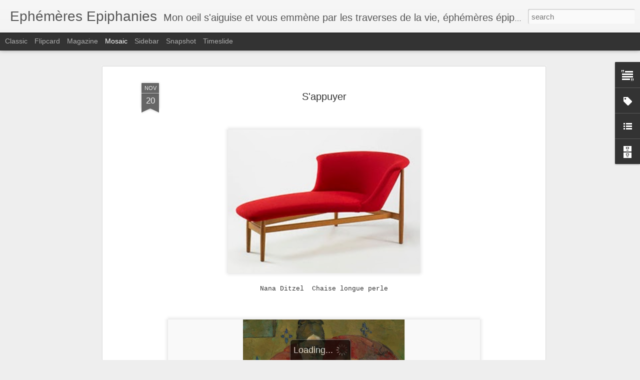

--- FILE ---
content_type: text/javascript; charset=UTF-8
request_url: http://breedensontheroad.blogspot.com/?v=0&action=initial&widgetId=BlogList1&responseType=js&xssi_token=AOuZoY4Nxm4pXLpWm3-bRVlmK_Lq_aQ5BA%3A1768834008500
body_size: 16781
content:
try {
_WidgetManager._HandleControllerResult('BlogList1', 'initial',{'title': 'Inspiration', 'sortType': 'ALPHABETICAL', 'numItemsToShow': 0, 'showIcon': true, 'showItemTitle': false, 'showItemSnippet': false, 'showItemThumbnail': false, 'showTimePeriodSinceLastUpdate': false, 'tagName': 'BlogList1-breedensontheroad.blogspot.com', 'textColor': '#000', 'linkColor': '#00c', 'totalItems': 79, 'showAllText': 'Show All', 'showNText': 'Show 79', 'items': [{'displayStyle': 'display: block;', 'blogTitle': '1 MY HOUZZ', 'blogUrl': 'https://www.houzz.com', 'blogIconUrl': 'https://lh3.googleusercontent.com/blogger_img_proxy/AEn0k_sVcpTtcZZz-dugdtR4gUy2YL7yoUeNj4000mRiEqWcyxhm1pnG_QBPFaF6Wp3UfwMwFFqZC51ygME-QIwyByORzXyr\x3ds16-w16-h16', 'itemTitle': 'Tour a Bright Basement ADU Designed for Aging in Place (12 photos)', 'itemUrl': 'https://www.houzz.com/magazine/tour-a-bright-basement-adu-designed-for-aging-in-place-stsetivw-vs~184120824/', 'itemSnippet': 'This once-unfinished street-level basement in a 1932 brick Tudor in Kitsap \nCounty, Washington, is now a bright, 800-square-foot accessory dwelling \nunit bui...', 'itemThumbnail': '', 'timePeriodSinceLastUpdate': '1 day ago'}, {'displayStyle': 'display: block;', 'blogTitle': '1 MY OTHER BLOG', 'blogUrl': 'http://misesenscenes.blogspot.com/', 'blogIconUrl': 'https://lh3.googleusercontent.com/blogger_img_proxy/AEn0k_t_LNOXxVqddqrN1PLJqc9cz-jqn2uf7IgVmaenCWlP9famq0T77rc0TNKBQWab_OX1O7Y0Skl38XhDfAU7jfJHKjFwUKr_TaOt8FeduXLThg\x3ds16-w16-h16', 'itemTitle': 'Fusion', 'itemUrl': 'http://misesenscenes.blogspot.com/2013/08/fusion.html', 'itemSnippet': '\n * Maintenant mes deux blogs ne sont qu\x27un...*\n*Je vous invite \xe0 vous promener *\n*une derni\xe8re fois dans *\n*MISES EN SCENES*\n*puis d\xe9sormais \xe0 vous rendre s...', 'itemThumbnail': {'url': 'http://1.bp.blogspot.com/-Tvodew4S7aQ/UhzAFsf4gGI/AAAAAAAAOgg/HvUB5lM7F1M/s72-c/P1140941.jpg', 'width': 72, 'height': 72}, 'timePeriodSinceLastUpdate': '12 years ago'}, {'displayStyle': 'display: block;', 'blogTitle': '1stdibs', 'blogUrl': 'http://www.1stdibs.com/', 'blogIconUrl': 'https://lh3.googleusercontent.com/blogger_img_proxy/AEn0k_uLHpQrWOWijQpwEUqLVn66ZObufyLOd3uXknagmwspH4C6tje3dhKFndsU0RzgLatsqOBduY1fzY0OBfTnsce5wSZjRyU\x3ds16-w16-h16'}, {'displayStyle': 'display: block;', 'blogTitle': '2b design', 'blogUrl': 'http://www.2bdesign.biz/feed/', 'blogIconUrl': 'https://lh3.googleusercontent.com/blogger_img_proxy/AEn0k_tmb3Nf17z2vftuf4lx0v9wA-Z9rDpuk63MGkybDMeY2PdfW-zSmIrLsytppfaYJW4vgmtS2OLwkVZAhnjnJwJcaIHtncyI\x3ds16-w16-h16'}, {'displayStyle': 'display: block;', 'blogTitle': '3615 Design', 'blogUrl': 'http://www.3615design.com/', 'blogIconUrl': 'https://lh3.googleusercontent.com/blogger_img_proxy/AEn0k_uSXHg9Y4dsjGe960v6a2yoWoP3UbU-xjPByMiKUOmvobW4_n7uQD8ZZU77K8lTSxuaMPkIuhDbLBs5_UdjKpgrgzR3hJn40g\x3ds16-w16-h16'}, {'displayStyle': 'display: block;', 'blogTitle': 'Albert et Henriette', 'blogUrl': 'http://www.albertethenriette.com/rss/rss_news.xml', 'blogIconUrl': 'https://lh3.googleusercontent.com/blogger_img_proxy/AEn0k_tNH_LXM9Dl1bi31J5w0f2gFBz_6oyId6hg4o6SnoAWJUCfQCCTWcrXYA_boVvNj_7g7DRJWm4UmUVZDX0hBse6aWDbpb5Tr3nNkEkozy3w\x3ds16-w16-h16'}, {'displayStyle': 'display: block;', 'blogTitle': 'April and May', 'blogUrl': 'http://aprilandmaystudio.blogspot.com/', 'blogIconUrl': 'https://lh3.googleusercontent.com/blogger_img_proxy/AEn0k_tzTyDHm9bNmw_UKPLjDo2bXapVFI0QzMeHMPMLypbPMM_8RMn07f6iQ86-eYCoTh_Lkvs50OAgku60oXxmQstLwPuvSHSBddBoeeiJtxnjOQf-pn0\x3ds16-w16-h16', 'itemTitle': 'sketch ink prints', 'itemUrl': 'http://aprilandmaystudio.blogspot.com/2015/02/sketch-ink-prints.html', 'itemSnippet': ' \n\nBeautiful black ink prints, notebooks, posters and accessories in the SketchInk \nshop, \nperfect as a gift or just to spoil yourself :) \n\nLove the photogra...', 'itemThumbnail': {'url': 'https://blogger.googleusercontent.com/img/b/R29vZ2xl/AVvXsEibUj-SqaMCtMmMx3vTyUzVVsffgyAAkSp8jCa7Vnz59VZratwH0xj0EJNdFa7td6grYeuRirgDyBpLV3geWGDgX_0BW1gkCcFt9BtfkklOpG9pmBFrsWC9c32RACb9Uoh0IS8S3meIb3lX/s72-c/Ink_pink_sketchinc.jpg', 'width': 72, 'height': 72}, 'timePeriodSinceLastUpdate': '10 years ago'}, {'displayStyle': 'display: block;', 'blogTitle': 'Apt Therapy', 'blogUrl': 'https://www.apartmenttherapy.com', 'blogIconUrl': 'https://lh3.googleusercontent.com/blogger_img_proxy/AEn0k_uISbDNjw6dGOqIpNa2aCvmCswMtimuSgsXNPKxN7cRJIQV9oeWE8bYKYvOzNLWmzeXHrC_wLaJQz2oeW-GTNVX48sGqEfbM5YHANxhArkJ\x3ds16-w16-h16', 'itemTitle': 'This \x2790s Kitchen Trend Is Officially Back \u2014 And It\x27s Surprisingly Warm', 'itemUrl': 'https://www.apartmenttherapy.com/honey-oak-90s-kitchen-cabinet-trend-37533166', 'itemSnippet': ' It\x27s warm but simple. *READ MORE...*', 'itemThumbnail': '', 'timePeriodSinceLastUpdate': '31 minutes ago'}, {'displayStyle': 'display: block;', 'blogTitle': 'Arianna Interiors', 'blogUrl': 'http://ariannainteriors.blogspot.com/', 'blogIconUrl': 'https://lh3.googleusercontent.com/blogger_img_proxy/AEn0k_t3DlsNIYbF3EmOO7XQ5j3vvuqY67usorOHAKHl23yJd2U2u5z7Oj_mSajb9RSlcUWc_tvhW0xsuWP6xd6n5sXEf-VlpYNaBLFr_0HYp4bwuiDt\x3ds16-w16-h16', 'itemTitle': 'Arianna Interiors Has Moved To Arianna\x27s Daily', 'itemUrl': 'http://ariannainteriors.blogspot.com/2014/05/arianna-interiors-has-moved-to-ariannas.html', 'itemSnippet': ' Hey lovely people, just to let you know that I have moved my blog to a new \nhome.  Say good bye to Arianna Interiors and hello to Arianna\x27s Daily. Join \nme ...', 'itemThumbnail': {'url': 'https://blogger.googleusercontent.com/img/b/R29vZ2xl/AVvXsEhRA_y5URbNbPeLvxd6m20hsii80mbZIzD7uMwk23WmojUXYjEI9AzN13OLCKlWxqF4Ij1cX0K_c-8MRoxIOdgWVi6axYo_I_Y5uVAwTHw1meJ2eQe7EAYkHtkJT1LLvcrfO8pgE5-dh3E/s72-c/ariannasDaily++copy.jpg', 'width': 72, 'height': 72}, 'timePeriodSinceLastUpdate': '11 years ago'}, {'displayStyle': 'display: block;', 'blogTitle': 'Bird and Banner', 'blogUrl': 'http://birdandbanner.com/category/blog/feed', 'blogIconUrl': 'https://lh3.googleusercontent.com/blogger_img_proxy/AEn0k_vT-dRSf4oUqkLD4gSklocyhbgsnW2bVYmLi0IDPVW7p6o_JqX3ugL9PRaViF4dU3dV6KISxmmYGDp3KFeoMmZXvW6S3c0\x3ds16-w16-h16'}, {'displayStyle': 'display: block;', 'blogTitle': 'Bodi and Fou', 'blogUrl': 'http://www.bodieandfou.com/', 'blogIconUrl': 'https://lh3.googleusercontent.com/blogger_img_proxy/AEn0k_sxnHEvVWxPBqhMs12Q8C_j0RCKtuvCnAOe4-mY-na6Q8V_k-UIlrwE7OU4crKRa0PcoCOyeb2ZDStbnyTxPHWigNTTA7GdgYdj\x3ds16-w16-h16'}, {'displayStyle': 'display: block;', 'blogTitle': 'Bright.Bazaar', 'blogUrl': 'https://www.brightbazaarblog.com', 'blogIconUrl': 'https://lh3.googleusercontent.com/blogger_img_proxy/AEn0k_sbJjK6lEsBXnxCDDqc3YnmLHNqMARNJHBB4LC5rGCjNWUZHcvHSA9PgtI6i2_mTdvmLRsmJG_EeRe4BVvtNlK0ZnRl480lH6tvLty69zbo\x3ds16-w16-h16', 'itemTitle': 'My Drew Barrymore Segment: Art Deco Design Is Trending Again', 'itemUrl': 'https://www.brightbazaarblog.com/2025/02/my-drew-barrymore-segment-art-deco-design-is-trending-again.html', 'itemSnippet': '\n\nLast week, I was on the Drew Barrymore Show to talk all things Art Deco \nwith Drew. Yes, Art Deco is officially back! Drew asked me to come on the \nshow an...', 'itemThumbnail': '', 'timePeriodSinceLastUpdate': '10 months ago'}, {'displayStyle': 'display: block;', 'blogTitle': 'Caroline Gomez', 'blogUrl': 'http://carolinegomezmonblog.tumblr.com/rss', 'blogIconUrl': 'https://lh3.googleusercontent.com/blogger_img_proxy/AEn0k_uJgESOGogUOusTAmAodcCLaID8VNu38DDXWiTUjvKuMLzVfVqv6QCWP_vphTJTZatePvzPYoddWI-6gvyZ7s_Spdk8xQGITgAn5pxFXu_zc2uYGU6z\x3ds16-w16-h16'}, {'displayStyle': 'display: block;', 'blogTitle': 'Carolyn Quartermaine', 'blogUrl': 'http://www.carolynquartermaine.com/', 'blogIconUrl': 'https://lh3.googleusercontent.com/blogger_img_proxy/AEn0k_sVvxgXpabsca43h63igmjk-GAd8TkNTuYxQWqZA1ylxdBFstCfi2k7XVxbde2JxmNloBmTd379-MfR-vGxDl3mCmkiD38A4rgVDsiL8wswww\x3ds16-w16-h16'}, {'displayStyle': 'display: block;', 'blogTitle': 'Contemporist', 'blogUrl': 'https://contemporist.com/custom-rss-768-width-images/', 'blogIconUrl': 'https://lh3.googleusercontent.com/blogger_img_proxy/AEn0k_u2sgOL2rq15Sg5zBbDGIPGL9MpS2oCs_gt5pb4ru2x4l_vg8g-VQDr7XI2OTk8vJjxucudNiAd4DAoP6aKmTMFMPWavmZNEg\x3ds16-w16-h16', 'itemTitle': 'An Elevated Home Built to Sit Lightly on the Land', 'itemUrl': 'https://www.contemporist.com/?p\x3d246434', 'itemSnippet': 'Architectural firm Archterra has designed the Wilderness House, a partially \nelevated home in Margaret River, Australia, that sits among native marri, \njarra...', 'itemThumbnail': '', 'timePeriodSinceLastUpdate': '17 hours ago'}, {'displayStyle': 'display: block;', 'blogTitle': 'Croisements', 'blogUrl': 'http://www.croisements.com/web2/', 'blogIconUrl': 'https://lh3.googleusercontent.com/blogger_img_proxy/AEn0k_u-e9U6E3NuJAW23Kw6lGi02M3qK8S0biXuYfQobmMANW6eavoXYZCCxPjkvJiTL9l6OM5_YLMt0cDqqO3TpUY7MnhAcEeeZ81Z\x3ds16-w16-h16'}, {'displayStyle': 'display: block;', 'blogTitle': 'Design Milk', 'blogUrl': 'http://design-milk.com/', 'blogIconUrl': 'https://lh3.googleusercontent.com/blogger_img_proxy/AEn0k_vqCkPpXTkPeERGoGCnHDH4cHfx4yl6C9IIKP4Eu2bQL0CU18pNtEB93NREwPzrxJVPyPqx8t3EYnzZYif89_0JghTudcw\x3ds16-w16-h16'}, {'displayStyle': 'display: block;', 'blogTitle': 'Designers \x26 Books', 'blogUrl': 'http://www.designersandbooks.com/', 'blogIconUrl': 'https://lh3.googleusercontent.com/blogger_img_proxy/AEn0k_vkv7hqBNAPITha-BjCFKbQO32ZepPr1B4yWX-UR9ObTjxJqWP79moEI8J3muuMZ4xYHLIaOQAuWRlonW5w2sI3DqdmyEGJpU9RuT7YbjBm\x3ds16-w16-h16'}, {'displayStyle': 'display: block;', 'blogTitle': 'Dezeen', 'blogUrl': 'https://www.dezeen.com', 'blogIconUrl': 'https://lh3.googleusercontent.com/blogger_img_proxy/AEn0k_uE8lliUKto94qQ1ayaHd3Mmq5Vw9JkMJKR32A5Uc6rzjP4W6BFjtI4nLABw8zMzCIWtIdO3DNG56J6J9x60G43ptmDo-I\x3ds16-w16-h16', 'itemTitle': 'IKEA launches pop-up furniture shop in Roblox game', 'itemUrl': 'https://www.dezeen.com/2026/01/16/ikea-furniture-pop-up-roblox-bloxburg/', 'itemSnippet': '\n\n[image: IKEA products featured in Roblox gaming platform\x27s Welcome to \nBloxburg]\n\nIKEA is set to open a pop-up shop in the metaverse in collaboration with ...', 'itemThumbnail': '', 'timePeriodSinceLastUpdate': '3 days ago'}, {'displayStyle': 'display: block;', 'blogTitle': 'Elaine Pamphilon', 'blogUrl': 'http://www.elainepamphilon.com/', 'blogIconUrl': 'https://lh3.googleusercontent.com/blogger_img_proxy/AEn0k_uqz6v-cyV00YxgOOjf4YhIblA5zlp6d5CU7U88S3wM7luC02PlNDCi_aKLlNDQ7rZsSx3U-BdhVWXMvjT8pBvOFKdVhcgYpRNVE36H2A\x3ds16-w16-h16'}, {'displayStyle': 'display: block;', 'blogTitle': 'Emmas designblogg', 'blogUrl': 'http://emmas.blogg.se', 'blogIconUrl': 'https://lh3.googleusercontent.com/blogger_img_proxy/AEn0k_uvCrbqurmz-jVkR_essCmvEMTE1IBKZtzPVSN3P8fr8TENn1wedMiMHBwqoTxdcxB8kjkZ_hlejaPDXFQB130XP0fEpQ\x3ds16-w16-h16', 'itemTitle': 'This blog has moved!', 'itemUrl': 'http://emmas.blogg.se/2015/january/this-blog-has-moved.html', 'itemSnippet': 'You\x27ll find me at em.elledecoration.se, see you there!\n', 'itemThumbnail': '', 'timePeriodSinceLastUpdate': '11 years ago'}, {'displayStyle': 'display: block;', 'blogTitle': 'En attendant les Barbares', 'blogUrl': 'http://www.barbares.com/', 'blogIconUrl': 'https://lh3.googleusercontent.com/blogger_img_proxy/AEn0k_ufOSDwrABjppTYxVnMirOKx1jL2ux1Y56NQv9m3082wbY9hswgIG_SPDVUdJnaKDarb-6OQPttI70aWnJyfSNuPnPKFjPC\x3ds16-w16-h16'}, {'displayStyle': 'display: block;', 'blogTitle': 'Eve Mercier', 'blogUrl': 'http://www.evemercierinteriors.com/', 'blogIconUrl': 'https://lh3.googleusercontent.com/blogger_img_proxy/AEn0k_tW7sqURzs5fz2fShv7osXqxAP_xX9VRFB_XukyoA72xv5Qqj_jQeG7d7gldDOgp4R0FZ6gSI9l4o-QtqaIfrFQgmJ0Qos29X0IU8qEnTkqtGo\x3ds16-w16-h16'}, {'displayStyle': 'display: block;', 'blogTitle': 'Franck Delmarcelle', 'blogUrl': 'https://www.franckdelmarcelle.com', 'blogIconUrl': 'https://lh3.googleusercontent.com/blogger_img_proxy/AEn0k_tzCnmVFY0elR7BuEFtQ3qpDZjgfKbCgW79Erkt5LSf-KC39wHgSnRubG7jydmMNaZAaC5CLpMjUe3uMbEKqqIJfdM1BAB88ek4Dw-8PgDB-g\x3ds16-w16-h16', 'itemTitle': 'Topiaires', 'itemUrl': 'https://www.franckdelmarcelle.com/topiaires/', 'itemSnippet': '\n\n[image: Topiaires]\n\nThe post Topiaires first appeared on Franck Delmarcelle d\xe9corateur \nd\x27int\xe9rieur.\n', 'itemThumbnail': '', 'timePeriodSinceLastUpdate': '9 years ago'}, {'displayStyle': 'display: block;', 'blogTitle': 'Gardenista', 'blogUrl': 'https://www.gardenista.com', 'blogIconUrl': 'https://lh3.googleusercontent.com/blogger_img_proxy/AEn0k_vRFSqF8OO89ep6qHAOmiFOLTcOq85wrvGHDFE0qcKR1XxYFtOXLgfXqE6BwEwJNhgyNaAo9EOEdm_LuSWNeg4eA2ztitFwbXo\x3ds16-w16-h16', 'itemTitle': 'Current Obsessions: Slow and Steady', 'itemUrl': 'https://www.gardenista.com/posts/current-obsessions-slow-and-steady/', 'itemSnippet': 'What are you up to this weekend? Ahead, wintery inspiration, a bedding \nsale, a palette we\u2019re admiring, and more small things we\u2019ve noted this \nweek. Bay Are...', 'itemThumbnail': '', 'timePeriodSinceLastUpdate': '2 days ago'}, {'displayStyle': 'display: block;', 'blogTitle': 'Gong London', 'blogUrl': 'http://www.gong.co.uk/rss.php?action\x3dnewblogs\x26type\x3drss', 'blogIconUrl': 'https://lh3.googleusercontent.com/blogger_img_proxy/AEn0k_sG5oOhgwIupQpHqoYPY3jKLUAigOkX98Ox5SUwd4_25QSLfo0RfnxCnH_9ojAcZyZF8Ieu1HZ75plaw55IyulRwdDSSPqQCDbCQBtpEc8t743LJ30uLLhVIOegEg\x3ds16-w16-h16'}, {'displayStyle': 'display: block;', 'blogTitle': 'grijs', 'blogUrl': 'http://grijs.blogspot.com/', 'blogIconUrl': 'https://lh3.googleusercontent.com/blogger_img_proxy/AEn0k_tlzwFzcp2ibEztKTz8HdunXhOW1WuQ1v1xwiWyNzQqGMDNviOJ-cH_-y-b_2Pt78F737IMTkXBObSCu9GAax8tnn8Mce-yVA\x3ds16-w16-h16', 'itemTitle': '\u25fe\ufe0e', 'itemUrl': 'http://grijs.blogspot.com/2015/07/blog-post.html', 'itemSnippet': ' \n\n\n\n\n\n                                                                            \n                                                            funagata bag\n...', 'itemThumbnail': {'url': 'https://blogger.googleusercontent.com/img/b/R29vZ2xl/AVvXsEhe_RHNDpe26HqrvBx12tKH9Q3W5umDzwjf6ZYpwOJY9iVy4y3mG9cx25xqAsxMUws_dE0ShFWTTdSuUjbRwlzfd33HNhCS1xTGMiY_S0Xc6iym7ysNntGKJ2I6uuvUIf_TP_6Lit0KSoI/s72-c/funagata+bag.png', 'width': 72, 'height': 72}, 'timePeriodSinceLastUpdate': '10 years ago'}, {'displayStyle': 'display: block;', 'blogTitle': 'Heatherwick Studio', 'blogUrl': 'http://www.heatherwick.com/heatherwick-studio/feed/', 'blogIconUrl': 'https://lh3.googleusercontent.com/blogger_img_proxy/AEn0k_uvSi1pwjzVE8d_ab5W60dOoIesEXanD0vDYkuzNzdcLU-1i0EtSrCTBkfur3AxTVuBk5lgKZn4SkQpKL0Yd8FbvrHFfPNFBZY\x3ds16-w16-h16'}, {'displayStyle': 'display: block;', 'blogTitle': 'Hege in France', 'blogUrl': 'http://www.hegeinfrance.com/feeds/posts/default', 'blogIconUrl': 'https://lh3.googleusercontent.com/blogger_img_proxy/AEn0k_tEx6RXil_mjnTwceZP89S9yjt_LwMyqekp7PIvsMSr0y4JVzy_GJr4klDL6uJ_FxEfn7XJMV4Hn8-wNPnfeNtWiUn7Z5xgmFl0Hg\x3ds16-w16-h16'}, {'displayStyle': 'display: block;', 'blogTitle': 'HiP Paris Blog', 'blogUrl': 'https://hipparis.com/', 'blogIconUrl': 'https://lh3.googleusercontent.com/blogger_img_proxy/AEn0k_teziseLDCbM8738ifLJrfCilQZ5wu2nbqyma-g2zpa4_r97b2U36Kia9ycgS-d9aiCva2LcI7hZKhhTRchZjYaQmo\x3ds16-w16-h16', 'itemTitle': '6 Ways to Fast Track Learning French in Paris', 'itemUrl': 'https://hipparis.com/6-ways-to-fast-track-learning-french-in-paris/', 'itemSnippet': 'I can\u2019t speak for the rest of the country, but I personally believe that \nParis has outgrown its image of snooty waiters whose demeanor changes the \nsecond y...', 'itemThumbnail': '', 'timePeriodSinceLastUpdate': '4 days ago'}, {'displayStyle': 'display: block;', 'blogTitle': 'Icon Eye', 'blogUrl': 'http://www.iconeye.com/', 'blogIconUrl': 'https://lh3.googleusercontent.com/blogger_img_proxy/AEn0k_s2JcidUhJ6p00lLCilkERYfD7iULSzjL8ZXDvNdnptHUPqqdrcOEYqNQvXBKMeftqzxIBu1zYWLubGsh097Po4PSKl4EE\x3ds16-w16-h16'}, {'displayStyle': 'display: block;', 'blogTitle': 'Ikea Hackers', 'blogUrl': 'http://www.ikeahackers.net/', 'blogIconUrl': 'https://lh3.googleusercontent.com/blogger_img_proxy/AEn0k_sck93hlcVquM7X5Uy2nEJ_Jqr7ybhJf423RkYTmcoxzoyNEXdOo36-mhmjZ-yOp_AqL6aNA3Votc9OqFn6H4hOXFgMtseJq50\x3ds16-w16-h16', 'itemTitle': 'Ikea Shelving to Built in Bookcases', 'itemUrl': 'http://www.ikeahackers.net/2013/08/ikea-shelving-to-built-in-bookcases.html', 'itemSnippet': ' \n\n*Materials: *4 Ikea shelves \n\n\n*Description: *The full detailed instructions can be found on the blog.\n\n~ Megan \nMore hacks on IKEAHackers.net\n', 'itemThumbnail': {'url': 'https://blogger.googleusercontent.com/img/b/R29vZ2xl/AVvXsEjQyO-neANiHwwTaYjwEhckad8ZFavXTbkTv7-cbbDAoka5DP0HTXI6udoqi083u03c6dLC4SZ3zn6JoylBVyQ0h1sO5_bqMqRYkaPlop3LfbX9nFWtDrogdx2UI9MHj22Ndgsd5w/s72-c/Beforeandafter-708536.jpg', 'width': 72, 'height': 72}, 'timePeriodSinceLastUpdate': '12 years ago'}, {'displayStyle': 'display: block;', 'blogTitle': 'Ilse Crawford', 'blogUrl': 'http://www.studioilse.com/', 'blogIconUrl': 'https://lh3.googleusercontent.com/blogger_img_proxy/AEn0k_vLFZhCxNIyBlvQ48FroLxaDaV5BRqoNlCkM_iDjGr0E9VCoMZssQmXZlZxdQ-eVS78ux4pjqIxmAhzI3pZVJrpLhVW9P19-2w\x3ds16-w16-h16'}, {'displayStyle': 'display: block;', 'blogTitle': 'Industrial Entertainment', 'blogUrl': 'https://industrialentertainment.tumblr.com/', 'blogIconUrl': 'https://lh3.googleusercontent.com/blogger_img_proxy/AEn0k_sVOT02U94ICPCvH9cuFoL5KaKt2WaPKJ8muORS-Qw_3-HuQAUGjIpa8A80bUY43KpeMe1LPyzOch4QK2x7DNOSqg1L7MRnODm6_TqkQEn_kKgCDiBMAAEm\x3ds16-w16-h16', 'itemTitle': 'Photo', 'itemUrl': 'https://industrialentertainment.tumblr.com/post/611225024946470912', 'itemSnippet': '\n\n', 'itemThumbnail': '', 'timePeriodSinceLastUpdate': '5 years ago'}, {'displayStyle': 'display: block;', 'blogTitle': 'Junkculture', 'blogUrl': 'http://www.junk-culture.com/', 'blogIconUrl': 'https://lh3.googleusercontent.com/blogger_img_proxy/AEn0k_sPdcVA0u42xIDD58jQ0eBPylyannixOZc6re5PyOtUM-qeRMukMQqziQcbgOzbEP1pZ7wB--chTHyHg6EiW57h35YUsmHOWQTYlg\x3ds16-w16-h16', 'itemTitle': 'Fascinating Photo Series Document the Objects People Touch Over the Course \nof One Day', 'itemUrl': 'http://feedproxy.google.com/~r/junk-culture/dkDm/~3/1zS1QlONh1E/fascinating-photo-series-document.html', 'itemSnippet': '\nWhat\x27s the first thing we touch when we wake up? How do our favourite \nthings reveal our hopes and fears? Can objects tell the story of our lives? \nDriven b...', 'itemThumbnail': {'url': 'http://2.bp.blogspot.com/-72J7rOF5Fjo/Vk8TN-LpVNI/AAAAAAAAtdE/ZNcaB8Bz-4E/s72-c/touch1.jpg', 'width': 72, 'height': 72}, 'timePeriodSinceLastUpdate': '10 years ago'}, {'displayStyle': 'display: block;', 'blogTitle': 'Kinfolk', 'blogUrl': 'http://www.kinfolk.com/home/feed/', 'blogIconUrl': 'https://lh3.googleusercontent.com/blogger_img_proxy/AEn0k_uth6MMjvUKodP7oeHKNDM9brgHmqqDETOk3gZrQPMpFZQ6x7quHVfB8R1ci9tSCfRlzHXlM0M6JU_9Ab_v9HDa9lg3WQ\x3ds16-w16-h16'}, {'displayStyle': 'display: block;', 'blogTitle': 'Kothea', 'blogUrl': 'https://blog.kothea.com', 'blogIconUrl': 'https://lh3.googleusercontent.com/blogger_img_proxy/AEn0k_uNXUND-ZDbzxVbvkL_ccY8mpD9XLxr8qxV08RQdyPLvPyf-OhLgjexe1DMD1pw0f5zM6-lafH_NP0ZY3SXCpU6Pl_Umw8F\x3ds16-w16-h16', 'itemTitle': 'Stunning new velvets.\u2060', 'itemUrl': 'https://blog.kothea.com/2019/10/09/stunning-new-velvets/', 'itemSnippet': 'View this post on Instagram Stunning new velvets.\u2060 .\u2060 .\u2060 .\u2060 .\u2060 .\u2060 .\u2060 \n#kothea #interiordesign #interior #interiors #interiordecor \n#interiordesignideas #inte...', 'itemThumbnail': '', 'timePeriodSinceLastUpdate': '6 years ago'}, {'displayStyle': 'display: block;', 'blogTitle': 'La maison d\x27Anna G.', 'blogUrl': 'http://lamaisondannag.blogspot.com/', 'blogIconUrl': 'https://lh3.googleusercontent.com/blogger_img_proxy/AEn0k_tDPoBuR2bsxjPe-NSi9uKpQ869zs6Yi8SUinkNdUOeVg4gXlNZqgM0l0CC9TCIcjk1cca-K2IeHb8_q2-dWd_cfxJD1Y_WFoZ6x13BxNS4OAo\x3ds16-w16-h16', 'itemTitle': 'Maison \x26 Objet Sep 2016 - Trends', 'itemUrl': 'http://lamaisondannag.blogspot.com/2016/09/maison-objet-trends.html', 'itemSnippet': ' After a long summer holiday in Sweden, quite a lot of work to prepare \nupcoming projects, and the need for a break from blogging... well, I\x27m \nfinally back ...', 'itemThumbnail': {'url': 'https://blogger.googleusercontent.com/img/b/R29vZ2xl/AVvXsEiWnJgMIRh-vKz0r9n7TfvWO-VhupNtg4RtPztBOrIBOo2t_HgNo7MIoHWbwv1FM9BgWVMA2fpAE2QjrS7-M4zqDxmKOKafPOAv6XHFKeZwUwnEJvTyG-spzSo6cO0cGro1yloAyKhtcQ8/s72-c/cats.jpg', 'width': 72, 'height': 72}, 'timePeriodSinceLastUpdate': '9 years ago'}, {'displayStyle': 'display: block;', 'blogTitle': 'La super sup\xe9rette', 'blogUrl': 'https://www.lasupersuperette.com', 'blogIconUrl': 'https://lh3.googleusercontent.com/blogger_img_proxy/AEn0k_sBEqZiEnG4yp3sdQIXmc7LBvogH3m7lnV6dEqRdqsAeT3lSyexWK3DLtTBCjmrGYU8ivRVHJaemv1BB_P05BdTzYyeXe_iIpituwBDlFR0\x3ds16-w16-h16', 'itemTitle': 'Des nouvelles et des d\xe9dicaces !', 'itemUrl': 'https://www.lasupersuperette.com/2020/01/des-nouvelles-et-des-dedicaces/', 'itemSnippet': 'Bonjour \xe0 toutes et \xe0 tous ! Nous vous souhaitons une ann\xe9e joyeuse, \nheureuse, dr\xf4le et bien s\xfbr gourmande ! Aujourd\u2019hui, nous vous \xe9crivons \npour vous donn...', 'itemThumbnail': '', 'timePeriodSinceLastUpdate': '6 years ago'}, {'displayStyle': 'display: block;', 'blogTitle': 'L\x27atelier des couleurs', 'blogUrl': 'https://www.latelierdescouleurs.net/', 'blogIconUrl': 'https://lh3.googleusercontent.com/blogger_img_proxy/AEn0k_tondx0s1LY8pLvNN_oZZdSpyujhNmv5uEFJgtP__YlGdQ1MheekUWeHdrEpcYVyf7l5McuX_KCpWDIs7YrIo5_brT1A6DnD-xYxkH0RevdOD3i\x3ds16-w16-h16', 'itemTitle': 'Tuiles aux amandes', 'itemUrl': 'https://www.latelierdescouleurs.net/2024/07/tuiles-aux-amandes.html', 'itemSnippet': 'Bonjour, Il y a longtemps que je voulais essayer de faire des tuiles aux \namandes mais je pensais que c\x27\xe9tait difficile \xe0 r\xe9aliser et j\x27ai abandonn\xe9 \ncette i...', 'itemThumbnail': '', 'timePeriodSinceLastUpdate': '1 year ago'}, {'displayStyle': 'display: block;', 'blogTitle': 'L\x27atelier d\x27exercices', 'blogUrl': 'http://www.atelierdexercices.com/', 'blogIconUrl': 'https://lh3.googleusercontent.com/blogger_img_proxy/AEn0k_vndi2g4qRYF9vqCFWspToNmZTUUyzw4k_PQWkVXtA0bLz5Q9oF64B7jMKuEXa2HWMnNNLHtOFsWKlad6WllWhbhHYa-i3JIT5JULSp8PXg\x3ds16-w16-h16'}, {'displayStyle': 'display: block;', 'blogTitle': 'Ledansla', 'blogUrl': 'http://ledansla.blogspot.com/', 'blogIconUrl': 'https://lh3.googleusercontent.com/blogger_img_proxy/AEn0k_u_SuGPpvPgbFgPdX2hbd-yYXifitKedlFewRCusfrf13Hj0hxFyX1YTqaxIe6bGAskaAYQVFbXiHALNT8nRdTMuh0uD0hr-nwpklg\x3ds16-w16-h16', 'itemTitle': 'Lumi\xe8re douce / Kvadrat', 'itemUrl': 'http://ledansla.blogspot.com/2017/08/douce-lumiere-cekit-rideaux-kvadrat.html', 'itemSnippet': ' \n\n\n\n\n\n\n\n\nCe kit rideaux Kvadrat vient d\u2019\xeatre revu et le choix \xe9toff\xe9. Ultra facile \xe0 \nmonter gr\xe2ce \xe0 un ing\xe9nieux et esth\xe9tique syst\xe8me de fixation dessin\xe9 ...', 'itemThumbnail': {'url': 'https://blogger.googleusercontent.com/img/b/R29vZ2xl/AVvXsEhJCoihlCv9WaZLpab-cRnIdD2Bms5wB50-Av0oWgtM4GwVhsGWZ4L1azm2Stosvo-LvHtXuTmqDgZTU3dPe9Q6c2OsKBpxrDTPOpEY5geuVdgGIEzQJMtv1_ZgRSy9Mf902d3KQju3thM/s72-c/0N5A1455.jpg', 'width': 72, 'height': 72}, 'timePeriodSinceLastUpdate': '8 years ago'}, {'displayStyle': 'display: block;', 'blogTitle': 'L\x27\xe9picerie du pape', 'blogUrl': 'http://sedard.perso.neuf.fr/lepicerie_du_pape/accueil.html', 'blogIconUrl': 'https://lh3.googleusercontent.com/blogger_img_proxy/AEn0k_tLYjWgyyMi3opWSirH-ZLLKp9U6XjGAY_nd8chN2xYZAL5H9gj63JcCNSGy6EqpELBpLKY-jffTlJ4lobNuTl_nnl8p3LPFWuw4Q\x3ds16-w16-h16'}, {'displayStyle': 'display: block;', 'blogTitle': 'Maarten Kolk', 'blogUrl': 'https://maartenkolk-guuskusters.tumblr.com/', 'blogIconUrl': 'https://lh3.googleusercontent.com/blogger_img_proxy/AEn0k_s5X2GcV7bKEUHSDi-mUQyM5jG77PJsGwmmBvRfUAKnyTqIKCAl-TCD9vA9U1C7GB47qK1qrFSeM3iYgNuAIYmiSm8h7QcZO3HQiQnp6YOT7cltA-aY7WtQxQ\x3ds16-w16-h16', 'itemTitle': 'Click on the image to visit mkgk.nl', 'itemUrl': 'https://maartenkolk-guuskusters.tumblr.com/post/124751399025', 'itemSnippet': 'Click on the image to visit mkgk.nl\n', 'itemThumbnail': '', 'timePeriodSinceLastUpdate': '10 years ago'}, {'displayStyle': 'display: block;', 'blogTitle': 'Maira Kalman', 'blogUrl': 'http://www.mairakalman.com/', 'blogIconUrl': 'https://lh3.googleusercontent.com/blogger_img_proxy/AEn0k_todU5Yhs4GObqWnBukcH4T6ywjdTodFQVmWWCB4iuOCdBR5RDd7YyiHSrFaDQUHeXTqHagbqGXhC-KJPrH8XS5tg1NRXPYTu-Q\x3ds16-w16-h16'}, {'displayStyle': 'display: block;', 'blogTitle': 'Maison et Objet', 'blogUrl': 'http://www.maison-objet.com/', 'blogIconUrl': 'https://lh3.googleusercontent.com/blogger_img_proxy/AEn0k_tM5wttwJsZHzwTJ1rUK9aZh0dhu0qpOn-af8uQ9-kKa-TeEpEW1oB6oD13H9D9pQ1KAhRj0qz9V9VxR-dPdTx-UufaD9RmzWRr\x3ds16-w16-h16'}, {'displayStyle': 'display: block;', 'blogTitle': 'Marianne Evennou', 'blogUrl': 'https://www.marianne-evennou.com', 'blogIconUrl': 'https://lh3.googleusercontent.com/blogger_img_proxy/AEn0k_v6xOwjZU4R7pjsJCbG9jKMiDVRDcEiZkE452AG6zoYg_UcyJnZ7k6IV-xOcoQgDbrozDwQpZV9mzXJVDKIjwEgPIAlR602hSJWa1wjnMH8\x3ds16-w16-h16', 'itemTitle': 'Chez Marie et Aur\xe9lien \xe0 la une du dernier Elle Deco', 'itemUrl': 'https://www.marianne-evennou.com/chez-marie-et-aurelien-a-la-une-du-dernier-elle-deco/', 'itemSnippet': 'Un immense merci \xe0 Elle Deco et toute son \xe9quipe de nous mettre \xe0 la une et \nde faire ce num\xe9ro sp\xe9cial sur les petits espaces. A lire sans plus tarder \nle E...', 'itemThumbnail': '', 'timePeriodSinceLastUpdate': '2 months ago'}, {'displayStyle': 'display: block;', 'blogTitle': 'Marie-Claire Maison', 'blogUrl': 'http://www.marieclairemaison.com/', 'blogIconUrl': 'https://lh3.googleusercontent.com/blogger_img_proxy/AEn0k_t1wNrN2znXCpwGpOvUw11HrwZjRTf0X9j49bDeUCwXXuFuyEbDKuytVtsyMre3o6dlAQSQ-s_yMGav2j9BP1z1Eh-28VdqDI5-Ys2MhOYw\x3ds16-w16-h16'}, {'displayStyle': 'display: block;', 'blogTitle': 'Mathilde Nivet', 'blogUrl': 'http://www.mathildenivet.com/', 'blogIconUrl': 'https://lh3.googleusercontent.com/blogger_img_proxy/AEn0k_tV2NK-zu2eN5Nag6lKPjuI4vMXjPyjznHESumGFqkW87qF4r9u6Dzor-UqH-4vEnI6NUcuX6MyfUqABMB4umVcMYg-LYN7TWpBeOk\x3ds16-w16-h16'}, {'displayStyle': 'display: block;', 'blogTitle': 'Moon to Moon', 'blogUrl': 'http://frommoontomoon.blogspot.com/', 'blogIconUrl': 'https://lh3.googleusercontent.com/blogger_img_proxy/AEn0k_uX9nMpFUY_mOi4XdRWmTTsAABNEbZFfw50jqU4Ysz7gUkp3elRfdCvqisIccNSnfPT3O7z7fuWLyNhM6aQ9tReqyKmJZgkq1j__jAymNy0hKg\x3ds16-w16-h16', 'itemTitle': 'The home of...... Frankie and Sol Bergstein (Grace and Frankie)', 'itemUrl': 'http://frommoontomoon.blogspot.com/2020/02/the-home-of-frankie-and-sol-bergstein.html', 'itemSnippet': ' \nFrankie and Sol Bergstein in their California Hills home (Grace and Frankie \nseason1) \nToday is valentines day and as sadly I am working a night shift, I t...', 'itemThumbnail': {'url': 'https://blogger.googleusercontent.com/img/b/R29vZ2xl/AVvXsEgj1FGVuCDS1pism6Zri_Nel32HU8TDnL4Ziacd1rBU_v0-EaKjfHplxYnnBp05EqQbT4WDmhipVn1M9a2J7sNPPTDabseHJAwuGql-ZLMB7bl9gDFaI23inz5UlvAUjUsaA9LggEql66g/s72-c/image.jpeg', 'width': 72, 'height': 72}, 'timePeriodSinceLastUpdate': '5 years ago'}, {'displayStyle': 'display: block;', 'blogTitle': 'MRS JONES', 'blogUrl': 'http://rouvajonesinkotona.blogspot.com/', 'blogIconUrl': 'https://lh3.googleusercontent.com/blogger_img_proxy/AEn0k_toTTlNuw3iue7zheznIQlZ4OcNd_5pMdtuhfhWnuR0PjLtw-cWSnotS6nc1vdYlEJu1Qq9l0en4kOyGmI-f5IeC2RV4bd7-gKwcBM7vheDmTYSoc4S\x3ds16-w16-h16', 'itemTitle': 'ANNEN KOTONA BETONITALOSSA', 'itemUrl': 'http://rouvajonesinkotona.blogspot.com/2017/02/annen-kotona-betonitalossa.html', 'itemSnippet': '\n\n\n\nMRS JONES blogini p\xe4ivittyy Glorian kodin sivuilla, klikkaa sinne alla \nolevasta  linkist\xe4\n\nhttp://www.gloriankoti.fi/blogit/mrs_jones\n\nSiell\xe4 lis\xe4\xe4 t\xe4st...', 'itemThumbnail': {'url': 'https://blogger.googleusercontent.com/img/b/R29vZ2xl/AVvXsEj3TjR88sowqnGTG5NrmphCEJv4gblFpKxEKiyFVuis8jFGXT3vC3aVXf22URbd7hJ-31sPdEYjQ9YDTVqXbMIRIzYJ6J_h1ESwVmnVwrzQJOhUzgC4CUgP5MCuW-gIkvcpGfdW6FkZhXFL/s72-c/betonitalo-photo-krista-keltanen-02%2528pp_w735_h989%2529.jpg', 'width': 72, 'height': 72}, 'timePeriodSinceLastUpdate': '8 years ago'}, {'displayStyle': 'display: block;', 'blogTitle': 'Muuuz', 'blogUrl': 'https://www.muuuz.com/', 'blogIconUrl': 'https://lh3.googleusercontent.com/blogger_img_proxy/AEn0k_vKv28j0XT3QIn0rK_yaeH3kO_GYVF8wUg5dsNU2QIZ2Lav5hszbB_1H3Ye2_rU35tNBSpNtixrSSogtUaO5fGgw6QAvw\x3ds16-w16-h16', 'itemTitle': 'Gare Montparnasse : une passerelle vers la lumi\xe8re\u2026', 'itemUrl': 'https://www.muuuz.com/magazine/rubriques/architecture/8128-gare-montparnasse-une-passerelle-vers-la-lumiere.html', 'itemSnippet': '\n\nApr\xe8s deux ans de conception et quatre ans de travaux, la Gare Montparnasse \nest transform\xe9e. Gr\xe2ce \xe0 sa verri\xe8re en m\xe9thacrylate tr\xf4nant au-dessus du \nhal...', 'itemThumbnail': '', 'timePeriodSinceLastUpdate': '4 years ago'}, {'displayStyle': 'display: block;', 'blogTitle': 'Nelly Rodi', 'blogUrl': 'http://nellyrodi.com/en', 'blogIconUrl': 'https://lh3.googleusercontent.com/blogger_img_proxy/AEn0k_uMRtpb13kibcaytahgDiPYWxQIt0jI4SH8FUcjXxa1g9r6jT9Uy3p_lm0Ei3HtHdx3v_pBGPohzBdPSt-GyeLSXEFZ\x3ds16-w16-h16'}, {'displayStyle': 'display: block;', 'blogTitle': 'Nicky Haslam Design', 'blogUrl': 'http://www.nh-design.co.uk/feed/', 'blogIconUrl': 'https://lh3.googleusercontent.com/blogger_img_proxy/AEn0k_ubeoPcoBbQoTJwsPPt-4bj4njWSHKFOpTs110_X3TAi5s9bAwJPOggNxRSW2zCKUL-qW60cFolNBMf1L_YTWmeJz3PXw82Vc4\x3ds16-w16-h16'}, {'displayStyle': 'display: block;', 'blogTitle': 'Nowness', 'blogUrl': 'http://www.nowness.com/', 'blogIconUrl': 'https://lh3.googleusercontent.com/blogger_img_proxy/AEn0k_vpJuJQtswomRC5IJtmh8ECpmq6B1Sc0f-y8TxJHPoFnJgvnbKhAY2bqcJlpvJ6MGUMQ93IpQTaW68fikDsddr4fy_Znps\x3ds16-w16-h16'}, {'displayStyle': 'display: block;', 'blogTitle': 'Of paper and things', 'blogUrl': 'http://ofpaperandthings.blogspot.com/', 'blogIconUrl': 'https://lh3.googleusercontent.com/blogger_img_proxy/AEn0k_spJyA4An78qWm9WIX8o4kIoi4tosR_Cr2xu6BK5DZjUC_ON6PDCa6FVwPo042U6kEefUWVEztovNrateaBUNfzkg6qGNaPkcLIXZsR5XG7Vl0haw\x3ds16-w16-h16', 'itemTitle': 'wear | fashion + accessories', 'itemUrl': 'http://ofpaperandthings.blogspot.com/2022/08/wear-fashion-accessories.html', 'itemSnippet': '\n\nzii ropa\n\n\n\n\n\n', 'itemThumbnail': {'url': 'https://blogger.googleusercontent.com/img/b/R29vZ2xl/AVvXsEiVjfMNqSsdCQi0MPxFSw7NjooSrxQH-83x11dGytCCnMB6-kwxe5HFIlNLIbvRfu_sV3hhlEDokB_SR_90VG43ELdKwKn-9jdxGNBQkwe7YN9Pfu2zLvmAvTMzWoV_iH-3SDnNoO-i2f1AiqxGZo5bJtMQiLrp3Us4832y5ZvakTLL3JEGsFhZn5Mfjg/s72-w268-h400-c/w2.jpeg', 'width': 72, 'height': 72}, 'timePeriodSinceLastUpdate': '3 years ago'}, {'displayStyle': 'display: block;', 'blogTitle': 'Pia Jane Bijkerk', 'blogUrl': 'http://archives.piajanebijkerk.com/WordPress', 'blogIconUrl': 'https://lh3.googleusercontent.com/blogger_img_proxy/AEn0k_uw_4YyBHIx208-u0N58AFJ3drJ0jsJlwZ929AQo4rGCSOcblq_iK2_1jfcccwBihxPHHpJmwgFrPeM6KFYlkmaadn9ENpz32sCbfjqUswHHQ\x3ds16-w16-h16', 'itemTitle': 'paris: extras, part two\u2026', 'itemUrl': 'http://blog.piajanebijkerk.com/WordPress/2010/08/19/paris-extras-part-two/?utm_source\x3drss\x26utm_medium\x3drss\x26utm_campaign\x3dparis-extras-part-two', 'itemSnippet': 'So what else was I going to tell you about on this last trip? Oh yes, my \nexperience of making the book for Aunty Joyce. Well, it wasn\u2019t so much a \n\u201cbook\u201d as...', 'itemThumbnail': '', 'timePeriodSinceLastUpdate': '15 years ago'}, {'displayStyle': 'display: block;', 'blogTitle': 'Remodelista', 'blogUrl': 'https://www.remodelista.com', 'blogIconUrl': 'https://lh3.googleusercontent.com/blogger_img_proxy/AEn0k_to1HMJu52maLIUuzlWc4er9LV62SHGJ1WuIMuJTl6Z6-to7zAZxU-6_nZe-8DsRPzZSTm7oz4EG7HtAU2dGz1svpxVvjvJbU_hlQ\x3ds16-w16-h16', 'itemTitle': 'Big Ambitions: A Clever Makeover for a 680-Square-Foot West Village \nApartment', 'itemUrl': 'https://www.remodelista.com/posts/big-ambitions-clever-makeover-680-square-feet-west-village-apartment/', 'itemSnippet': 'When the owner of a New York City flat enlisted architect Evan Erlebacher, \nof Also Office, for renovation help, his request boiled down to a few key \nasks: ...', 'itemThumbnail': '', 'timePeriodSinceLastUpdate': '5 hours ago'}, {'displayStyle': 'display: block;', 'blogTitle': 'Robert Gervais Studio', 'blogUrl': 'http://www.robertgervaisstudio.fr/', 'blogIconUrl': 'https://lh3.googleusercontent.com/blogger_img_proxy/AEn0k_t1a0gWDrSi_NXqTv6LJoQolvORZQokvEbleqK9iYlPiEqh6LmWpqrUrkr1EdLgQ4ll3jdlZihRtZhglZokGdl0VJ3hK96Sx6aNWXal9O8N6w\x3ds16-w16-h16', 'itemTitle': 'Contact', 'itemUrl': 'http://www.robertgervaisstudio.fr/Contact-31.html', 'itemSnippet': '\n\nDes questions ? des projets ? des commentaires ? \nEnvoyez-nous votre demande \xe0 l\x27aide du formulaire ci-dessous.\n- contact', 'itemThumbnail': '', 'timePeriodSinceLastUpdate': '9 years ago'}, {'displayStyle': 'display: block;', 'blogTitle': 'Sanaa', 'blogUrl': 'http://www.sanaa.co.jp/', 'blogIconUrl': 'https://lh3.googleusercontent.com/blogger_img_proxy/AEn0k_tfNi36eM2z1O1CUWoaver5jhlvwLp4QqEcoWk0DxX4ObA5XRFOcVRQmzcTWx4UCRJTBeHKYYV7cT3JYXri5NVk1GYV4w\x3ds16-w16-h16'}, {'displayStyle': 'display: block;', 'blogTitle': 'Sleek design', 'blogUrl': 'http://www.sleekdesign.fr/', 'blogIconUrl': 'https://lh3.googleusercontent.com/blogger_img_proxy/AEn0k_t3cLbdkhvdbo_9xMOGJuQGujeSn_g9G8xCpcEj-VlOwAIB7TPHCql_40KAv_36ZhmZKNmxyqOwfqOsR-XDJa3ooIG8T1UxH9c\x3ds16-w16-h16', 'itemTitle': 'Another French Revolution: Design \x26 Prisunic in the 1970\u2019s', 'itemUrl': 'http://www.sleekdesign.fr/2018/11/20/design_prisunic_1970_conran_putman_affordable/', 'itemSnippet': 'From Terence Conran to Andr\xe9e Putman, major names in the design industry \nembarked upon Prisunic\u2019s quest for \u201cBeauty for the price of ugliness\u201d, and \ngood de...', 'itemThumbnail': '', 'timePeriodSinceLastUpdate': '7 years ago'}, {'displayStyle': 'display: block;', 'blogTitle': 'Spoonflower', 'blogUrl': 'http://www.spoonflower.com/welcome', 'blogIconUrl': 'https://lh3.googleusercontent.com/blogger_img_proxy/AEn0k_uozC93VaTUuD86etVA5qbn7qvxs1RU_8BN96NvEA9GYwWpAxQHVE5aQ2xe9ebvp30pl5iNvwLlc1z1vlNIlbNEaljhdq2FXBx0\x3ds16-w16-h16'}, {'displayStyle': 'display: block;', 'blogTitle': 'Stairs and nothing but', 'blogUrl': 'https://www.stairporn.org/feed/', 'blogIconUrl': 'https://lh3.googleusercontent.com/blogger_img_proxy/AEn0k_uweWfOtzu95gTEhjoywemuH-uVJRrsSBxrMiR4zFuBzoMdoD_uxe8EpQYi3znI98mESuLbZqhF3CqkyBXowtZBdXxsBaHEK9s\x3ds16-w16-h16', 'itemTitle': 'Fernanda Marques Arquitetos Associados', 'itemUrl': 'https://www.stairporn.org/2018/03/01/fernanda-marques-arquitetos-associados', 'itemSnippet': '', 'itemThumbnail': '', 'timePeriodSinceLastUpdate': '7 years ago'}, {'displayStyle': 'display: block;', 'blogTitle': 'The Collection', 'blogUrl': 'http://www.thecollection.fr/en/', 'blogIconUrl': 'https://lh3.googleusercontent.com/blogger_img_proxy/AEn0k_t2nNG2hJndwa1siYZUnfGWbQ1KGK5tZ0PYH5HloNs0jEA42DqGq45FNPUVdCcnNPsGR2TK4W3YGvRUUefwjjIx7poZngs9_Yg7fA\x3ds16-w16-h16'}, {'displayStyle': 'display: block;', 'blogTitle': 'The Cool Hunter', 'blogUrl': 'http://www.thecoolhunter.net/rss/view/media', 'blogIconUrl': 'https://lh3.googleusercontent.com/blogger_img_proxy/AEn0k_tu_M-Sy9L9_pOEDEYgwx2I0aizrw13MAEyYNv_G-vR556nZL2YnmfFRrjxQKY1NYzXQs831dtPH0txs4m0wyEyROcR5fxvO1HXRG0\x3ds16-w16-h16'}, {'displayStyle': 'display: block;', 'blogTitle': 'The Golden Smith', 'blogUrl': 'http://thegoldensmith.blogspot.com/', 'blogIconUrl': 'https://lh3.googleusercontent.com/blogger_img_proxy/AEn0k_thY5HshiMrfXTQN28TRT9g5ikfkEf-rmqbqQAohgwRi8ToqXEGYzE8uBxy2dINsR-RnDifCVj1ONeU49QltCdK1hO0IJlWMOiKiSG8q2nwtEE\x3ds16-w16-h16', 'itemTitle': 'Earrings, Meadow Flowers', 'itemUrl': 'http://thegoldensmith.blogspot.com/2017/10/earrings-meadow-flowers.html', 'itemSnippet': ' \nFiori Earrings (Meadow version). These are hand-fabricated from wire and \nsheet stock. The seed-like parts are simply flame-melted droplets- although \nit d...', 'itemThumbnail': {'url': 'https://blogger.googleusercontent.com/img/b/R29vZ2xl/AVvXsEjhtYNHPn9dh_suJ8qOaTISdKkSPDYQTz64TbCPBoWbxkRfZvCv1FfjG-Xmjbari74MppmWSNYlLeLPMN3K8RgbW7PA52zOoHufXL67m2mW2SDYhiNBQqNtSVkQ-G4fNwtx7b94M_2ErBM/s72-c/David+Neale+Meadow+Fiori+Earrings+FULL.jpg', 'width': 72, 'height': 72}, 'timePeriodSinceLastUpdate': '8 years ago'}, {'displayStyle': 'display: block;', 'blogTitle': 'The Selby', 'blogUrl': 'http://theselby.com', 'blogIconUrl': 'https://lh3.googleusercontent.com/blogger_img_proxy/AEn0k_v16y33TAp2WWwbl1VMGJWrWxlG-seclzM18YYx7P_iZSNutnMoOl0gyUtODQWJMfIg038gHZRmzCL3t4xlPBBWmFs\x3ds16-w16-h16', 'itemTitle': 'Lia Koo \u2013 Creative Director and Rebecca Rumble \u2013 Creative Director with \nWolfie (18 months) at home in Los Angeles', 'itemUrl': 'https://theselby.com/gallery/lia-koo-rebecca-rumble/', 'itemSnippet': 'Lia Koo - Creative Director and Rebecca Rumble - Creative Director with \nWolfie (18 months)', 'itemThumbnail': '', 'timePeriodSinceLastUpdate': '1 week ago'}, {'displayStyle': 'display: block;', 'blogTitle': 'The Socialite Family', 'blogUrl': 'https://www.thesocialitefamily.com/', 'blogIconUrl': 'https://lh3.googleusercontent.com/blogger_img_proxy/AEn0k_tf9NBj5sGC4reVcX9lSbEOHPxs264zeJF7G97ijZeE9d6JC8H6lnTLBE9_KaxVGXgSrBcMizQPyoL22yQb6FLUBTwRPGOuBbZdW6ySRnVORh8\x3ds16-w16-h16', 'itemTitle': 'Colombe Campana, Ga\xefa 14 years old, Maurice 10 and Jacques, 5', 'itemUrl': 'https://www.thesocialitefamily.com/en/familles/paris-en/colombe-campana-gaia-14-maurice-10-jacques-5/', 'itemSnippet': '\n\nCet article Colombe Campana, Ga\xefa 14 years old, Maurice 10 and Jacques, 5 \nest apparu en premier sur The Socialite Family.\n', 'itemThumbnail': '', 'timePeriodSinceLastUpdate': '1 year ago'}, {'displayStyle': 'display: block;', 'blogTitle': 'The style files', 'blogUrl': 'https://www.style-files.com', 'blogIconUrl': 'https://lh3.googleusercontent.com/blogger_img_proxy/AEn0k_tgyjTlcwkJi8bFuEJMdhyYgglSD1k-HWiZGFiMIPrlFeHQJD3507jn5GtDXO9M546aS3XusW0JsG1KglT8Ha7CcqAOfSbfH8EfdA\x3ds16-w16-h16', 'itemTitle': 'A Mid Century Bungalow In A Forest In The Netherlands', 'itemUrl': 'https://www.style-files.com/2025/10/07/a-mid-century-bungalow-in-a-forest-in-the-netherlands/', 'itemSnippet': 'This truly is a special home located at a special place in the middle of a \nnature reserve in The Netherlands. On a beautiful plot of over 22,000 m\xb2, \nnestle...', 'itemThumbnail': '', 'timePeriodSinceLastUpdate': '3 months ago'}, {'displayStyle': 'display: block;', 'blogTitle': 'The style saloniste', 'blogUrl': 'http://www.thestylesaloniste.com/', 'blogIconUrl': 'https://lh3.googleusercontent.com/blogger_img_proxy/AEn0k_uAnRorHm2cdKxIh8w4LvYiKuAKBZ9QeXBLQfxJqBdkxc5Feoh4rLNIgrmWEvW1OWsEQhUBEQwZvs6p9U4vFXouipnxorcqssCz5SDac34\x3ds16-w16-h16', 'itemTitle': 'The Scintillating San Francisco Opera Fall 2023 Season Opens September 8 \nwith a Gala Performance and the Opera Ball', 'itemUrl': 'http://www.thestylesaloniste.com/2023/09/the-scintillating-san-francisco-opera.html', 'itemSnippet': '*I am looking forward to immersion in grand-scope classical operas by \nWagner and Verdi, along with new compositions, bold lyricists, new \nconcepts, the grea...', 'itemThumbnail': {'url': 'https://blogger.googleusercontent.com/img/b/R29vZ2xl/AVvXsEgX3nYsjSNQQ0sKJl2ghknk96TilNNWySdgPEGG3dC3ZZzy_jbAxKotLFVDB0x7ZtIwWeflOcmKD-O7RnVRP-5pnssbdGuNX5f-TayzS4u3BZ7lNZYCGxWbE0VD4gqCqAJWczIo6Bysm5IFrpN0OXDKh-UFJLyKf906nPmkv1kbKEHRwiHq4SnU8a_kMqfO/s72-w640-h426-c/_MG_3629.jpg', 'width': 72, 'height': 72}, 'timePeriodSinceLastUpdate': '2 years ago'}, {'displayStyle': 'display: block;', 'blogTitle': 'The Ugly Earring', 'blogUrl': 'https://theuglyearring.com', 'blogIconUrl': 'https://lh3.googleusercontent.com/blogger_img_proxy/AEn0k_sFMfnM1GtOwCp3jSJpACDvRBJIipt5BwF0d8rxgb0d1MBAgLtTOsnEVVPrTrKkQR7_bZk7zOj2psgFnyVsJWzJypfqeCZOBhCM\x3ds16-w16-h16', 'itemTitle': 'Sing this broken little song', 'itemUrl': 'https://theuglyearring.com/2017/01/14/sing-this-broken-little-song/', 'itemSnippet': '', 'itemThumbnail': '', 'timePeriodSinceLastUpdate': '9 years ago'}, {'displayStyle': 'display: block;', 'blogTitle': 'This Home Sweet Home', 'blogUrl': 'https://thishomesweethome.blogspot.com/', 'blogIconUrl': 'https://lh3.googleusercontent.com/blogger_img_proxy/AEn0k_tfyCz6NQXknL36A5HRhRnMj5GiosFTjMiVT6qp69KlP8XVn-coh5Bbf60WRuUVnYH4jBpnNSn8qp8X5ctJ2B5y0Y0tOYUcJKemZ_IxElNeHTXJTZs3\x3ds16-w16-h16', 'itemTitle': '', 'itemUrl': 'http://thishomesweethome.blogspot.com/2014/02/thank-you-for-stopping-by-please-note.html', 'itemSnippet': '\n\n\n*Thank you for stopping by, please note that I have moved Blog please click \non the link below. you can now find me at *\n*www.stylespaceandstuff.blogspot....', 'itemThumbnail': {'url': 'https://2.bp.blogspot.com/-UqWA-AY70vY/VetGZjU4d3I/AAAAAAAAN1c/2Ao4Jpqo4iI/s72-c/blog%2Bmakeover.jpg', 'width': 72, 'height': 72}, 'timePeriodSinceLastUpdate': '10 years ago'}, {'displayStyle': 'display: block;', 'blogTitle': 'This is paper', 'blogUrl': 'https://thisispaper.com', 'blogIconUrl': 'https://lh3.googleusercontent.com/blogger_img_proxy/AEn0k_sWbphRLC-jLI1XuXwyG7pHNeUwJTZt0TExLE2xzBIriBxSSSszV1DQJ4zF-3brkE9KHCL4-4HrAAaoD0dIYBueP_HZVhk\x3ds16-w16-h16', 'itemTitle': 'Feed: NEWSLETTER copy', 'itemUrl': 'https://thisispaper.com/Feed-NEWSLETTER-copy', 'itemSnippet': 'Subscribe to our Newsletter Join over 12,000 readers and receive carefully \ncurated news about contemporary arts, design, technology, science and life.', 'itemThumbnail': '', 'timePeriodSinceLastUpdate': '5 years ago'}, {'displayStyle': 'display: block;', 'blogTitle': 'Tiny House Swoon', 'blogUrl': 'https://www.tinyhouseswoon.com', 'blogIconUrl': 'https://lh3.googleusercontent.com/blogger_img_proxy/AEn0k_tM9AX5ffIXfUWv2wXH8IKinsmDw9wTIm5SPJAlKFP8O3XE2TPVKSqATIl4T5E-LcZJwamZ2qUtHG07-2movtvtCQCH1vKWO1LypXUVeA\x3ds16-w16-h16', 'itemTitle': 'T\xedo Aventura', 'itemUrl': 'https://www.tinyhouseswoon.com/tio-aventura/', 'itemSnippet': '', 'itemThumbnail': '', 'timePeriodSinceLastUpdate': '6 years ago'}, {'displayStyle': 'display: block;', 'blogTitle': 'Trend Tablet', 'blogUrl': 'http://www.trendtablet.com', 'blogIconUrl': 'https://lh3.googleusercontent.com/blogger_img_proxy/AEn0k_v-k2TCtACPvfU2FC_36vlLQyqZHg51PjKAtT0NXtcyrj2aVwFOmdTcWuEpgx6LTnRILYCgQxRNQ6wfoKUwbAVhDSBv7siIqUYP\x3ds16-w16-h16', 'itemTitle': 'THE PEDESTAL SERIES photographs by Lynn Karlin', 'itemUrl': 'http://www.trendtablet.com/64600-the-pedestal-series-photographs-by-lynn-karlin/', 'itemSnippet': ' Trend Union | Trend Tablet \n\nOn the occasion of the new trend season Edelkoort Gallery presents an \nexhibition illustrating the beauty of vegetables\nTHE PED...', 'itemThumbnail': '', 'timePeriodSinceLastUpdate': '6 years ago'}, {'displayStyle': 'display: block;', 'blogTitle': 'Val\xe9rie Maz\xe9rat', 'blogUrl': 'http://valeriemazerat.com/', 'blogIconUrl': 'https://lh3.googleusercontent.com/blogger_img_proxy/AEn0k_sbhCge54SMcES-e31hscShN1jtJ693rhu-NeDCfRDa2h6FXjwFLbkAOzO4vS2tMTXT8MA3hclIUAFaBq9k1qN2uDpuX1HC5hU\x3ds16-w16-h16'}, {'displayStyle': 'display: block;', 'blogTitle': 'Vicente Wolf', 'blogUrl': 'http://vicentewolfblog.com', 'blogIconUrl': 'https://lh3.googleusercontent.com/blogger_img_proxy/AEn0k_vrvGSmPzF8-lwfhkjoAI1GFEnH1vsZ3VBIPMcAeyFHsrAIpt1dJFSJXUJ1dULxGyNRk_JRWfgHA-mPO44t5BwVEslRZxKB-TQ\x3ds16-w16-h16', 'itemTitle': 'My Experiences and What I Learned Working with Vicente Wolf \u2013 Part I', 'itemUrl': 'http://feedproxy.google.com/~r/VicenteWolfBlog/~3/ypZBJlTxscc/', 'itemSnippet': 'My Experiences and What I Learned Working with Vicente Wolf Part I by Laura \nCattano After working for 4 years as an administrative assistant to top \ninterio...', 'itemThumbnail': '', 'timePeriodSinceLastUpdate': '7 years ago'}, {'displayStyle': 'display: block;', 'blogTitle': 'Vosgesparis', 'blogUrl': 'https://www.vosgesparis.com/', 'blogIconUrl': 'https://lh3.googleusercontent.com/blogger_img_proxy/AEn0k_t6NTuo9W6_-M5-z6c3FwgTgIcglnOqv_Botq5phM5kiVX-ckGCM3EoG6pVzpiCYPGgy4rHW42brbADOe64bcwpzOXr7vGuLKif\x3ds16-w16-h16', 'itemTitle': 'A new blog for vosgesparis', 'itemUrl': 'https://www.vosgesparis.com/2021/06/a-new-blog-for-vosgesparis.html', 'itemSnippet': '\n\n \n\n\n\n\n\n\nwe are working on a new blog design and will be back soon!\nxxx desiree\n\n', 'itemThumbnail': '', 'timePeriodSinceLastUpdate': '4 years ago'}, {'displayStyle': 'display: block;', 'blogTitle': 'Yatzer', 'blogUrl': 'http://www.yatzer.com/frontpage', 'blogIconUrl': 'https://lh3.googleusercontent.com/blogger_img_proxy/AEn0k_uMTUF2OYN3hDRv_phGAcTdmGThBiuT6qetN7tUDKnWH8d9lCLt-1Gxrzwydbu_P7u_F7wjYsxWbonYMG9l8zVvXN2n\x3ds16-w16-h16', 'itemTitle': 'A House as a Lens: Alejandro Ramirez Orozco\u2019s Photographic Exploration of \nCasa del Atrio', 'itemUrl': 'http://www.yatzer.com/casa-del-atrio-alejandro-ramirez-orozco', 'itemSnippet': ' \n\nArchitecture and design are inseparable, with one framing the other, \nshaping experiences through both form and function.\n', 'itemThumbnail': '', 'timePeriodSinceLastUpdate': '9 months ago'}]});
} catch (e) {
  if (typeof log != 'undefined') {
    log('HandleControllerResult failed: ' + e);
  }
}


--- FILE ---
content_type: text/javascript; charset=UTF-8
request_url: http://breedensontheroad.blogspot.com/?v=0&action=initial&widgetId=BlogList1&responseType=js&xssi_token=AOuZoY4Nxm4pXLpWm3-bRVlmK_Lq_aQ5BA%3A1768834008500
body_size: 16781
content:
try {
_WidgetManager._HandleControllerResult('BlogList1', 'initial',{'title': 'Inspiration', 'sortType': 'ALPHABETICAL', 'numItemsToShow': 0, 'showIcon': true, 'showItemTitle': false, 'showItemSnippet': false, 'showItemThumbnail': false, 'showTimePeriodSinceLastUpdate': false, 'tagName': 'BlogList1-breedensontheroad.blogspot.com', 'textColor': '#000', 'linkColor': '#00c', 'totalItems': 79, 'showAllText': 'Show All', 'showNText': 'Show 79', 'items': [{'displayStyle': 'display: block;', 'blogTitle': '1 MY HOUZZ', 'blogUrl': 'https://www.houzz.com', 'blogIconUrl': 'https://lh3.googleusercontent.com/blogger_img_proxy/AEn0k_sVcpTtcZZz-dugdtR4gUy2YL7yoUeNj4000mRiEqWcyxhm1pnG_QBPFaF6Wp3UfwMwFFqZC51ygME-QIwyByORzXyr\x3ds16-w16-h16', 'itemTitle': 'Tour a Bright Basement ADU Designed for Aging in Place (12 photos)', 'itemUrl': 'https://www.houzz.com/magazine/tour-a-bright-basement-adu-designed-for-aging-in-place-stsetivw-vs~184120824/', 'itemSnippet': 'This once-unfinished street-level basement in a 1932 brick Tudor in Kitsap \nCounty, Washington, is now a bright, 800-square-foot accessory dwelling \nunit bui...', 'itemThumbnail': '', 'timePeriodSinceLastUpdate': '1 day ago'}, {'displayStyle': 'display: block;', 'blogTitle': '1 MY OTHER BLOG', 'blogUrl': 'http://misesenscenes.blogspot.com/', 'blogIconUrl': 'https://lh3.googleusercontent.com/blogger_img_proxy/AEn0k_t_LNOXxVqddqrN1PLJqc9cz-jqn2uf7IgVmaenCWlP9famq0T77rc0TNKBQWab_OX1O7Y0Skl38XhDfAU7jfJHKjFwUKr_TaOt8FeduXLThg\x3ds16-w16-h16', 'itemTitle': 'Fusion', 'itemUrl': 'http://misesenscenes.blogspot.com/2013/08/fusion.html', 'itemSnippet': '\n * Maintenant mes deux blogs ne sont qu\x27un...*\n*Je vous invite \xe0 vous promener *\n*une derni\xe8re fois dans *\n*MISES EN SCENES*\n*puis d\xe9sormais \xe0 vous rendre s...', 'itemThumbnail': {'url': 'http://1.bp.blogspot.com/-Tvodew4S7aQ/UhzAFsf4gGI/AAAAAAAAOgg/HvUB5lM7F1M/s72-c/P1140941.jpg', 'width': 72, 'height': 72}, 'timePeriodSinceLastUpdate': '12 years ago'}, {'displayStyle': 'display: block;', 'blogTitle': '1stdibs', 'blogUrl': 'http://www.1stdibs.com/', 'blogIconUrl': 'https://lh3.googleusercontent.com/blogger_img_proxy/AEn0k_uLHpQrWOWijQpwEUqLVn66ZObufyLOd3uXknagmwspH4C6tje3dhKFndsU0RzgLatsqOBduY1fzY0OBfTnsce5wSZjRyU\x3ds16-w16-h16'}, {'displayStyle': 'display: block;', 'blogTitle': '2b design', 'blogUrl': 'http://www.2bdesign.biz/feed/', 'blogIconUrl': 'https://lh3.googleusercontent.com/blogger_img_proxy/AEn0k_tmb3Nf17z2vftuf4lx0v9wA-Z9rDpuk63MGkybDMeY2PdfW-zSmIrLsytppfaYJW4vgmtS2OLwkVZAhnjnJwJcaIHtncyI\x3ds16-w16-h16'}, {'displayStyle': 'display: block;', 'blogTitle': '3615 Design', 'blogUrl': 'http://www.3615design.com/', 'blogIconUrl': 'https://lh3.googleusercontent.com/blogger_img_proxy/AEn0k_uSXHg9Y4dsjGe960v6a2yoWoP3UbU-xjPByMiKUOmvobW4_n7uQD8ZZU77K8lTSxuaMPkIuhDbLBs5_UdjKpgrgzR3hJn40g\x3ds16-w16-h16'}, {'displayStyle': 'display: block;', 'blogTitle': 'Albert et Henriette', 'blogUrl': 'http://www.albertethenriette.com/rss/rss_news.xml', 'blogIconUrl': 'https://lh3.googleusercontent.com/blogger_img_proxy/AEn0k_tNH_LXM9Dl1bi31J5w0f2gFBz_6oyId6hg4o6SnoAWJUCfQCCTWcrXYA_boVvNj_7g7DRJWm4UmUVZDX0hBse6aWDbpb5Tr3nNkEkozy3w\x3ds16-w16-h16'}, {'displayStyle': 'display: block;', 'blogTitle': 'April and May', 'blogUrl': 'http://aprilandmaystudio.blogspot.com/', 'blogIconUrl': 'https://lh3.googleusercontent.com/blogger_img_proxy/AEn0k_tzTyDHm9bNmw_UKPLjDo2bXapVFI0QzMeHMPMLypbPMM_8RMn07f6iQ86-eYCoTh_Lkvs50OAgku60oXxmQstLwPuvSHSBddBoeeiJtxnjOQf-pn0\x3ds16-w16-h16', 'itemTitle': 'sketch ink prints', 'itemUrl': 'http://aprilandmaystudio.blogspot.com/2015/02/sketch-ink-prints.html', 'itemSnippet': ' \n\nBeautiful black ink prints, notebooks, posters and accessories in the SketchInk \nshop, \nperfect as a gift or just to spoil yourself :) \n\nLove the photogra...', 'itemThumbnail': {'url': 'https://blogger.googleusercontent.com/img/b/R29vZ2xl/AVvXsEibUj-SqaMCtMmMx3vTyUzVVsffgyAAkSp8jCa7Vnz59VZratwH0xj0EJNdFa7td6grYeuRirgDyBpLV3geWGDgX_0BW1gkCcFt9BtfkklOpG9pmBFrsWC9c32RACb9Uoh0IS8S3meIb3lX/s72-c/Ink_pink_sketchinc.jpg', 'width': 72, 'height': 72}, 'timePeriodSinceLastUpdate': '10 years ago'}, {'displayStyle': 'display: block;', 'blogTitle': 'Apt Therapy', 'blogUrl': 'https://www.apartmenttherapy.com', 'blogIconUrl': 'https://lh3.googleusercontent.com/blogger_img_proxy/AEn0k_uISbDNjw6dGOqIpNa2aCvmCswMtimuSgsXNPKxN7cRJIQV9oeWE8bYKYvOzNLWmzeXHrC_wLaJQz2oeW-GTNVX48sGqEfbM5YHANxhArkJ\x3ds16-w16-h16', 'itemTitle': 'This \x2790s Kitchen Trend Is Officially Back \u2014 And It\x27s Surprisingly Warm', 'itemUrl': 'https://www.apartmenttherapy.com/honey-oak-90s-kitchen-cabinet-trend-37533166', 'itemSnippet': ' It\x27s warm but simple. *READ MORE...*', 'itemThumbnail': '', 'timePeriodSinceLastUpdate': '31 minutes ago'}, {'displayStyle': 'display: block;', 'blogTitle': 'Arianna Interiors', 'blogUrl': 'http://ariannainteriors.blogspot.com/', 'blogIconUrl': 'https://lh3.googleusercontent.com/blogger_img_proxy/AEn0k_t3DlsNIYbF3EmOO7XQ5j3vvuqY67usorOHAKHl23yJd2U2u5z7Oj_mSajb9RSlcUWc_tvhW0xsuWP6xd6n5sXEf-VlpYNaBLFr_0HYp4bwuiDt\x3ds16-w16-h16', 'itemTitle': 'Arianna Interiors Has Moved To Arianna\x27s Daily', 'itemUrl': 'http://ariannainteriors.blogspot.com/2014/05/arianna-interiors-has-moved-to-ariannas.html', 'itemSnippet': ' Hey lovely people, just to let you know that I have moved my blog to a new \nhome.  Say good bye to Arianna Interiors and hello to Arianna\x27s Daily. Join \nme ...', 'itemThumbnail': {'url': 'https://blogger.googleusercontent.com/img/b/R29vZ2xl/AVvXsEhRA_y5URbNbPeLvxd6m20hsii80mbZIzD7uMwk23WmojUXYjEI9AzN13OLCKlWxqF4Ij1cX0K_c-8MRoxIOdgWVi6axYo_I_Y5uVAwTHw1meJ2eQe7EAYkHtkJT1LLvcrfO8pgE5-dh3E/s72-c/ariannasDaily++copy.jpg', 'width': 72, 'height': 72}, 'timePeriodSinceLastUpdate': '11 years ago'}, {'displayStyle': 'display: block;', 'blogTitle': 'Bird and Banner', 'blogUrl': 'http://birdandbanner.com/category/blog/feed', 'blogIconUrl': 'https://lh3.googleusercontent.com/blogger_img_proxy/AEn0k_vT-dRSf4oUqkLD4gSklocyhbgsnW2bVYmLi0IDPVW7p6o_JqX3ugL9PRaViF4dU3dV6KISxmmYGDp3KFeoMmZXvW6S3c0\x3ds16-w16-h16'}, {'displayStyle': 'display: block;', 'blogTitle': 'Bodi and Fou', 'blogUrl': 'http://www.bodieandfou.com/', 'blogIconUrl': 'https://lh3.googleusercontent.com/blogger_img_proxy/AEn0k_sxnHEvVWxPBqhMs12Q8C_j0RCKtuvCnAOe4-mY-na6Q8V_k-UIlrwE7OU4crKRa0PcoCOyeb2ZDStbnyTxPHWigNTTA7GdgYdj\x3ds16-w16-h16'}, {'displayStyle': 'display: block;', 'blogTitle': 'Bright.Bazaar', 'blogUrl': 'https://www.brightbazaarblog.com', 'blogIconUrl': 'https://lh3.googleusercontent.com/blogger_img_proxy/AEn0k_sbJjK6lEsBXnxCDDqc3YnmLHNqMARNJHBB4LC5rGCjNWUZHcvHSA9PgtI6i2_mTdvmLRsmJG_EeRe4BVvtNlK0ZnRl480lH6tvLty69zbo\x3ds16-w16-h16', 'itemTitle': 'My Drew Barrymore Segment: Art Deco Design Is Trending Again', 'itemUrl': 'https://www.brightbazaarblog.com/2025/02/my-drew-barrymore-segment-art-deco-design-is-trending-again.html', 'itemSnippet': '\n\nLast week, I was on the Drew Barrymore Show to talk all things Art Deco \nwith Drew. Yes, Art Deco is officially back! Drew asked me to come on the \nshow an...', 'itemThumbnail': '', 'timePeriodSinceLastUpdate': '10 months ago'}, {'displayStyle': 'display: block;', 'blogTitle': 'Caroline Gomez', 'blogUrl': 'http://carolinegomezmonblog.tumblr.com/rss', 'blogIconUrl': 'https://lh3.googleusercontent.com/blogger_img_proxy/AEn0k_uJgESOGogUOusTAmAodcCLaID8VNu38DDXWiTUjvKuMLzVfVqv6QCWP_vphTJTZatePvzPYoddWI-6gvyZ7s_Spdk8xQGITgAn5pxFXu_zc2uYGU6z\x3ds16-w16-h16'}, {'displayStyle': 'display: block;', 'blogTitle': 'Carolyn Quartermaine', 'blogUrl': 'http://www.carolynquartermaine.com/', 'blogIconUrl': 'https://lh3.googleusercontent.com/blogger_img_proxy/AEn0k_sVvxgXpabsca43h63igmjk-GAd8TkNTuYxQWqZA1ylxdBFstCfi2k7XVxbde2JxmNloBmTd379-MfR-vGxDl3mCmkiD38A4rgVDsiL8wswww\x3ds16-w16-h16'}, {'displayStyle': 'display: block;', 'blogTitle': 'Contemporist', 'blogUrl': 'https://contemporist.com/custom-rss-768-width-images/', 'blogIconUrl': 'https://lh3.googleusercontent.com/blogger_img_proxy/AEn0k_u2sgOL2rq15Sg5zBbDGIPGL9MpS2oCs_gt5pb4ru2x4l_vg8g-VQDr7XI2OTk8vJjxucudNiAd4DAoP6aKmTMFMPWavmZNEg\x3ds16-w16-h16', 'itemTitle': 'An Elevated Home Built to Sit Lightly on the Land', 'itemUrl': 'https://www.contemporist.com/?p\x3d246434', 'itemSnippet': 'Architectural firm Archterra has designed the Wilderness House, a partially \nelevated home in Margaret River, Australia, that sits among native marri, \njarra...', 'itemThumbnail': '', 'timePeriodSinceLastUpdate': '17 hours ago'}, {'displayStyle': 'display: block;', 'blogTitle': 'Croisements', 'blogUrl': 'http://www.croisements.com/web2/', 'blogIconUrl': 'https://lh3.googleusercontent.com/blogger_img_proxy/AEn0k_u-e9U6E3NuJAW23Kw6lGi02M3qK8S0biXuYfQobmMANW6eavoXYZCCxPjkvJiTL9l6OM5_YLMt0cDqqO3TpUY7MnhAcEeeZ81Z\x3ds16-w16-h16'}, {'displayStyle': 'display: block;', 'blogTitle': 'Design Milk', 'blogUrl': 'http://design-milk.com/', 'blogIconUrl': 'https://lh3.googleusercontent.com/blogger_img_proxy/AEn0k_vqCkPpXTkPeERGoGCnHDH4cHfx4yl6C9IIKP4Eu2bQL0CU18pNtEB93NREwPzrxJVPyPqx8t3EYnzZYif89_0JghTudcw\x3ds16-w16-h16'}, {'displayStyle': 'display: block;', 'blogTitle': 'Designers \x26 Books', 'blogUrl': 'http://www.designersandbooks.com/', 'blogIconUrl': 'https://lh3.googleusercontent.com/blogger_img_proxy/AEn0k_vkv7hqBNAPITha-BjCFKbQO32ZepPr1B4yWX-UR9ObTjxJqWP79moEI8J3muuMZ4xYHLIaOQAuWRlonW5w2sI3DqdmyEGJpU9RuT7YbjBm\x3ds16-w16-h16'}, {'displayStyle': 'display: block;', 'blogTitle': 'Dezeen', 'blogUrl': 'https://www.dezeen.com', 'blogIconUrl': 'https://lh3.googleusercontent.com/blogger_img_proxy/AEn0k_uE8lliUKto94qQ1ayaHd3Mmq5Vw9JkMJKR32A5Uc6rzjP4W6BFjtI4nLABw8zMzCIWtIdO3DNG56J6J9x60G43ptmDo-I\x3ds16-w16-h16', 'itemTitle': 'IKEA launches pop-up furniture shop in Roblox game', 'itemUrl': 'https://www.dezeen.com/2026/01/16/ikea-furniture-pop-up-roblox-bloxburg/', 'itemSnippet': '\n\n[image: IKEA products featured in Roblox gaming platform\x27s Welcome to \nBloxburg]\n\nIKEA is set to open a pop-up shop in the metaverse in collaboration with ...', 'itemThumbnail': '', 'timePeriodSinceLastUpdate': '3 days ago'}, {'displayStyle': 'display: block;', 'blogTitle': 'Elaine Pamphilon', 'blogUrl': 'http://www.elainepamphilon.com/', 'blogIconUrl': 'https://lh3.googleusercontent.com/blogger_img_proxy/AEn0k_uqz6v-cyV00YxgOOjf4YhIblA5zlp6d5CU7U88S3wM7luC02PlNDCi_aKLlNDQ7rZsSx3U-BdhVWXMvjT8pBvOFKdVhcgYpRNVE36H2A\x3ds16-w16-h16'}, {'displayStyle': 'display: block;', 'blogTitle': 'Emmas designblogg', 'blogUrl': 'http://emmas.blogg.se', 'blogIconUrl': 'https://lh3.googleusercontent.com/blogger_img_proxy/AEn0k_uvCrbqurmz-jVkR_essCmvEMTE1IBKZtzPVSN3P8fr8TENn1wedMiMHBwqoTxdcxB8kjkZ_hlejaPDXFQB130XP0fEpQ\x3ds16-w16-h16', 'itemTitle': 'This blog has moved!', 'itemUrl': 'http://emmas.blogg.se/2015/january/this-blog-has-moved.html', 'itemSnippet': 'You\x27ll find me at em.elledecoration.se, see you there!\n', 'itemThumbnail': '', 'timePeriodSinceLastUpdate': '11 years ago'}, {'displayStyle': 'display: block;', 'blogTitle': 'En attendant les Barbares', 'blogUrl': 'http://www.barbares.com/', 'blogIconUrl': 'https://lh3.googleusercontent.com/blogger_img_proxy/AEn0k_ufOSDwrABjppTYxVnMirOKx1jL2ux1Y56NQv9m3082wbY9hswgIG_SPDVUdJnaKDarb-6OQPttI70aWnJyfSNuPnPKFjPC\x3ds16-w16-h16'}, {'displayStyle': 'display: block;', 'blogTitle': 'Eve Mercier', 'blogUrl': 'http://www.evemercierinteriors.com/', 'blogIconUrl': 'https://lh3.googleusercontent.com/blogger_img_proxy/AEn0k_tW7sqURzs5fz2fShv7osXqxAP_xX9VRFB_XukyoA72xv5Qqj_jQeG7d7gldDOgp4R0FZ6gSI9l4o-QtqaIfrFQgmJ0Qos29X0IU8qEnTkqtGo\x3ds16-w16-h16'}, {'displayStyle': 'display: block;', 'blogTitle': 'Franck Delmarcelle', 'blogUrl': 'https://www.franckdelmarcelle.com', 'blogIconUrl': 'https://lh3.googleusercontent.com/blogger_img_proxy/AEn0k_tzCnmVFY0elR7BuEFtQ3qpDZjgfKbCgW79Erkt5LSf-KC39wHgSnRubG7jydmMNaZAaC5CLpMjUe3uMbEKqqIJfdM1BAB88ek4Dw-8PgDB-g\x3ds16-w16-h16', 'itemTitle': 'Topiaires', 'itemUrl': 'https://www.franckdelmarcelle.com/topiaires/', 'itemSnippet': '\n\n[image: Topiaires]\n\nThe post Topiaires first appeared on Franck Delmarcelle d\xe9corateur \nd\x27int\xe9rieur.\n', 'itemThumbnail': '', 'timePeriodSinceLastUpdate': '9 years ago'}, {'displayStyle': 'display: block;', 'blogTitle': 'Gardenista', 'blogUrl': 'https://www.gardenista.com', 'blogIconUrl': 'https://lh3.googleusercontent.com/blogger_img_proxy/AEn0k_vRFSqF8OO89ep6qHAOmiFOLTcOq85wrvGHDFE0qcKR1XxYFtOXLgfXqE6BwEwJNhgyNaAo9EOEdm_LuSWNeg4eA2ztitFwbXo\x3ds16-w16-h16', 'itemTitle': 'Current Obsessions: Slow and Steady', 'itemUrl': 'https://www.gardenista.com/posts/current-obsessions-slow-and-steady/', 'itemSnippet': 'What are you up to this weekend? Ahead, wintery inspiration, a bedding \nsale, a palette we\u2019re admiring, and more small things we\u2019ve noted this \nweek. Bay Are...', 'itemThumbnail': '', 'timePeriodSinceLastUpdate': '2 days ago'}, {'displayStyle': 'display: block;', 'blogTitle': 'Gong London', 'blogUrl': 'http://www.gong.co.uk/rss.php?action\x3dnewblogs\x26type\x3drss', 'blogIconUrl': 'https://lh3.googleusercontent.com/blogger_img_proxy/AEn0k_sG5oOhgwIupQpHqoYPY3jKLUAigOkX98Ox5SUwd4_25QSLfo0RfnxCnH_9ojAcZyZF8Ieu1HZ75plaw55IyulRwdDSSPqQCDbCQBtpEc8t743LJ30uLLhVIOegEg\x3ds16-w16-h16'}, {'displayStyle': 'display: block;', 'blogTitle': 'grijs', 'blogUrl': 'http://grijs.blogspot.com/', 'blogIconUrl': 'https://lh3.googleusercontent.com/blogger_img_proxy/AEn0k_tlzwFzcp2ibEztKTz8HdunXhOW1WuQ1v1xwiWyNzQqGMDNviOJ-cH_-y-b_2Pt78F737IMTkXBObSCu9GAax8tnn8Mce-yVA\x3ds16-w16-h16', 'itemTitle': '\u25fe\ufe0e', 'itemUrl': 'http://grijs.blogspot.com/2015/07/blog-post.html', 'itemSnippet': ' \n\n\n\n\n\n                                                                            \n                                                            funagata bag\n...', 'itemThumbnail': {'url': 'https://blogger.googleusercontent.com/img/b/R29vZ2xl/AVvXsEhe_RHNDpe26HqrvBx12tKH9Q3W5umDzwjf6ZYpwOJY9iVy4y3mG9cx25xqAsxMUws_dE0ShFWTTdSuUjbRwlzfd33HNhCS1xTGMiY_S0Xc6iym7ysNntGKJ2I6uuvUIf_TP_6Lit0KSoI/s72-c/funagata+bag.png', 'width': 72, 'height': 72}, 'timePeriodSinceLastUpdate': '10 years ago'}, {'displayStyle': 'display: block;', 'blogTitle': 'Heatherwick Studio', 'blogUrl': 'http://www.heatherwick.com/heatherwick-studio/feed/', 'blogIconUrl': 'https://lh3.googleusercontent.com/blogger_img_proxy/AEn0k_uvSi1pwjzVE8d_ab5W60dOoIesEXanD0vDYkuzNzdcLU-1i0EtSrCTBkfur3AxTVuBk5lgKZn4SkQpKL0Yd8FbvrHFfPNFBZY\x3ds16-w16-h16'}, {'displayStyle': 'display: block;', 'blogTitle': 'Hege in France', 'blogUrl': 'http://www.hegeinfrance.com/feeds/posts/default', 'blogIconUrl': 'https://lh3.googleusercontent.com/blogger_img_proxy/AEn0k_tEx6RXil_mjnTwceZP89S9yjt_LwMyqekp7PIvsMSr0y4JVzy_GJr4klDL6uJ_FxEfn7XJMV4Hn8-wNPnfeNtWiUn7Z5xgmFl0Hg\x3ds16-w16-h16'}, {'displayStyle': 'display: block;', 'blogTitle': 'HiP Paris Blog', 'blogUrl': 'https://hipparis.com/', 'blogIconUrl': 'https://lh3.googleusercontent.com/blogger_img_proxy/AEn0k_teziseLDCbM8738ifLJrfCilQZ5wu2nbqyma-g2zpa4_r97b2U36Kia9ycgS-d9aiCva2LcI7hZKhhTRchZjYaQmo\x3ds16-w16-h16', 'itemTitle': '6 Ways to Fast Track Learning French in Paris', 'itemUrl': 'https://hipparis.com/6-ways-to-fast-track-learning-french-in-paris/', 'itemSnippet': 'I can\u2019t speak for the rest of the country, but I personally believe that \nParis has outgrown its image of snooty waiters whose demeanor changes the \nsecond y...', 'itemThumbnail': '', 'timePeriodSinceLastUpdate': '4 days ago'}, {'displayStyle': 'display: block;', 'blogTitle': 'Icon Eye', 'blogUrl': 'http://www.iconeye.com/', 'blogIconUrl': 'https://lh3.googleusercontent.com/blogger_img_proxy/AEn0k_s2JcidUhJ6p00lLCilkERYfD7iULSzjL8ZXDvNdnptHUPqqdrcOEYqNQvXBKMeftqzxIBu1zYWLubGsh097Po4PSKl4EE\x3ds16-w16-h16'}, {'displayStyle': 'display: block;', 'blogTitle': 'Ikea Hackers', 'blogUrl': 'http://www.ikeahackers.net/', 'blogIconUrl': 'https://lh3.googleusercontent.com/blogger_img_proxy/AEn0k_sck93hlcVquM7X5Uy2nEJ_Jqr7ybhJf423RkYTmcoxzoyNEXdOo36-mhmjZ-yOp_AqL6aNA3Votc9OqFn6H4hOXFgMtseJq50\x3ds16-w16-h16', 'itemTitle': 'Ikea Shelving to Built in Bookcases', 'itemUrl': 'http://www.ikeahackers.net/2013/08/ikea-shelving-to-built-in-bookcases.html', 'itemSnippet': ' \n\n*Materials: *4 Ikea shelves \n\n\n*Description: *The full detailed instructions can be found on the blog.\n\n~ Megan \nMore hacks on IKEAHackers.net\n', 'itemThumbnail': {'url': 'https://blogger.googleusercontent.com/img/b/R29vZ2xl/AVvXsEjQyO-neANiHwwTaYjwEhckad8ZFavXTbkTv7-cbbDAoka5DP0HTXI6udoqi083u03c6dLC4SZ3zn6JoylBVyQ0h1sO5_bqMqRYkaPlop3LfbX9nFWtDrogdx2UI9MHj22Ndgsd5w/s72-c/Beforeandafter-708536.jpg', 'width': 72, 'height': 72}, 'timePeriodSinceLastUpdate': '12 years ago'}, {'displayStyle': 'display: block;', 'blogTitle': 'Ilse Crawford', 'blogUrl': 'http://www.studioilse.com/', 'blogIconUrl': 'https://lh3.googleusercontent.com/blogger_img_proxy/AEn0k_vLFZhCxNIyBlvQ48FroLxaDaV5BRqoNlCkM_iDjGr0E9VCoMZssQmXZlZxdQ-eVS78ux4pjqIxmAhzI3pZVJrpLhVW9P19-2w\x3ds16-w16-h16'}, {'displayStyle': 'display: block;', 'blogTitle': 'Industrial Entertainment', 'blogUrl': 'https://industrialentertainment.tumblr.com/', 'blogIconUrl': 'https://lh3.googleusercontent.com/blogger_img_proxy/AEn0k_sVOT02U94ICPCvH9cuFoL5KaKt2WaPKJ8muORS-Qw_3-HuQAUGjIpa8A80bUY43KpeMe1LPyzOch4QK2x7DNOSqg1L7MRnODm6_TqkQEn_kKgCDiBMAAEm\x3ds16-w16-h16', 'itemTitle': 'Photo', 'itemUrl': 'https://industrialentertainment.tumblr.com/post/611225024946470912', 'itemSnippet': '\n\n', 'itemThumbnail': '', 'timePeriodSinceLastUpdate': '5 years ago'}, {'displayStyle': 'display: block;', 'blogTitle': 'Junkculture', 'blogUrl': 'http://www.junk-culture.com/', 'blogIconUrl': 'https://lh3.googleusercontent.com/blogger_img_proxy/AEn0k_sPdcVA0u42xIDD58jQ0eBPylyannixOZc6re5PyOtUM-qeRMukMQqziQcbgOzbEP1pZ7wB--chTHyHg6EiW57h35YUsmHOWQTYlg\x3ds16-w16-h16', 'itemTitle': 'Fascinating Photo Series Document the Objects People Touch Over the Course \nof One Day', 'itemUrl': 'http://feedproxy.google.com/~r/junk-culture/dkDm/~3/1zS1QlONh1E/fascinating-photo-series-document.html', 'itemSnippet': '\nWhat\x27s the first thing we touch when we wake up? How do our favourite \nthings reveal our hopes and fears? Can objects tell the story of our lives? \nDriven b...', 'itemThumbnail': {'url': 'http://2.bp.blogspot.com/-72J7rOF5Fjo/Vk8TN-LpVNI/AAAAAAAAtdE/ZNcaB8Bz-4E/s72-c/touch1.jpg', 'width': 72, 'height': 72}, 'timePeriodSinceLastUpdate': '10 years ago'}, {'displayStyle': 'display: block;', 'blogTitle': 'Kinfolk', 'blogUrl': 'http://www.kinfolk.com/home/feed/', 'blogIconUrl': 'https://lh3.googleusercontent.com/blogger_img_proxy/AEn0k_uth6MMjvUKodP7oeHKNDM9brgHmqqDETOk3gZrQPMpFZQ6x7quHVfB8R1ci9tSCfRlzHXlM0M6JU_9Ab_v9HDa9lg3WQ\x3ds16-w16-h16'}, {'displayStyle': 'display: block;', 'blogTitle': 'Kothea', 'blogUrl': 'https://blog.kothea.com', 'blogIconUrl': 'https://lh3.googleusercontent.com/blogger_img_proxy/AEn0k_uNXUND-ZDbzxVbvkL_ccY8mpD9XLxr8qxV08RQdyPLvPyf-OhLgjexe1DMD1pw0f5zM6-lafH_NP0ZY3SXCpU6Pl_Umw8F\x3ds16-w16-h16', 'itemTitle': 'Stunning new velvets.\u2060', 'itemUrl': 'https://blog.kothea.com/2019/10/09/stunning-new-velvets/', 'itemSnippet': 'View this post on Instagram Stunning new velvets.\u2060 .\u2060 .\u2060 .\u2060 .\u2060 .\u2060 .\u2060 \n#kothea #interiordesign #interior #interiors #interiordecor \n#interiordesignideas #inte...', 'itemThumbnail': '', 'timePeriodSinceLastUpdate': '6 years ago'}, {'displayStyle': 'display: block;', 'blogTitle': 'La maison d\x27Anna G.', 'blogUrl': 'http://lamaisondannag.blogspot.com/', 'blogIconUrl': 'https://lh3.googleusercontent.com/blogger_img_proxy/AEn0k_tDPoBuR2bsxjPe-NSi9uKpQ869zs6Yi8SUinkNdUOeVg4gXlNZqgM0l0CC9TCIcjk1cca-K2IeHb8_q2-dWd_cfxJD1Y_WFoZ6x13BxNS4OAo\x3ds16-w16-h16', 'itemTitle': 'Maison \x26 Objet Sep 2016 - Trends', 'itemUrl': 'http://lamaisondannag.blogspot.com/2016/09/maison-objet-trends.html', 'itemSnippet': ' After a long summer holiday in Sweden, quite a lot of work to prepare \nupcoming projects, and the need for a break from blogging... well, I\x27m \nfinally back ...', 'itemThumbnail': {'url': 'https://blogger.googleusercontent.com/img/b/R29vZ2xl/AVvXsEiWnJgMIRh-vKz0r9n7TfvWO-VhupNtg4RtPztBOrIBOo2t_HgNo7MIoHWbwv1FM9BgWVMA2fpAE2QjrS7-M4zqDxmKOKafPOAv6XHFKeZwUwnEJvTyG-spzSo6cO0cGro1yloAyKhtcQ8/s72-c/cats.jpg', 'width': 72, 'height': 72}, 'timePeriodSinceLastUpdate': '9 years ago'}, {'displayStyle': 'display: block;', 'blogTitle': 'La super sup\xe9rette', 'blogUrl': 'https://www.lasupersuperette.com', 'blogIconUrl': 'https://lh3.googleusercontent.com/blogger_img_proxy/AEn0k_sBEqZiEnG4yp3sdQIXmc7LBvogH3m7lnV6dEqRdqsAeT3lSyexWK3DLtTBCjmrGYU8ivRVHJaemv1BB_P05BdTzYyeXe_iIpituwBDlFR0\x3ds16-w16-h16', 'itemTitle': 'Des nouvelles et des d\xe9dicaces !', 'itemUrl': 'https://www.lasupersuperette.com/2020/01/des-nouvelles-et-des-dedicaces/', 'itemSnippet': 'Bonjour \xe0 toutes et \xe0 tous ! Nous vous souhaitons une ann\xe9e joyeuse, \nheureuse, dr\xf4le et bien s\xfbr gourmande ! Aujourd\u2019hui, nous vous \xe9crivons \npour vous donn...', 'itemThumbnail': '', 'timePeriodSinceLastUpdate': '6 years ago'}, {'displayStyle': 'display: block;', 'blogTitle': 'L\x27atelier des couleurs', 'blogUrl': 'https://www.latelierdescouleurs.net/', 'blogIconUrl': 'https://lh3.googleusercontent.com/blogger_img_proxy/AEn0k_tondx0s1LY8pLvNN_oZZdSpyujhNmv5uEFJgtP__YlGdQ1MheekUWeHdrEpcYVyf7l5McuX_KCpWDIs7YrIo5_brT1A6DnD-xYxkH0RevdOD3i\x3ds16-w16-h16', 'itemTitle': 'Tuiles aux amandes', 'itemUrl': 'https://www.latelierdescouleurs.net/2024/07/tuiles-aux-amandes.html', 'itemSnippet': 'Bonjour, Il y a longtemps que je voulais essayer de faire des tuiles aux \namandes mais je pensais que c\x27\xe9tait difficile \xe0 r\xe9aliser et j\x27ai abandonn\xe9 \ncette i...', 'itemThumbnail': '', 'timePeriodSinceLastUpdate': '1 year ago'}, {'displayStyle': 'display: block;', 'blogTitle': 'L\x27atelier d\x27exercices', 'blogUrl': 'http://www.atelierdexercices.com/', 'blogIconUrl': 'https://lh3.googleusercontent.com/blogger_img_proxy/AEn0k_vndi2g4qRYF9vqCFWspToNmZTUUyzw4k_PQWkVXtA0bLz5Q9oF64B7jMKuEXa2HWMnNNLHtOFsWKlad6WllWhbhHYa-i3JIT5JULSp8PXg\x3ds16-w16-h16'}, {'displayStyle': 'display: block;', 'blogTitle': 'Ledansla', 'blogUrl': 'http://ledansla.blogspot.com/', 'blogIconUrl': 'https://lh3.googleusercontent.com/blogger_img_proxy/AEn0k_u_SuGPpvPgbFgPdX2hbd-yYXifitKedlFewRCusfrf13Hj0hxFyX1YTqaxIe6bGAskaAYQVFbXiHALNT8nRdTMuh0uD0hr-nwpklg\x3ds16-w16-h16', 'itemTitle': 'Lumi\xe8re douce / Kvadrat', 'itemUrl': 'http://ledansla.blogspot.com/2017/08/douce-lumiere-cekit-rideaux-kvadrat.html', 'itemSnippet': ' \n\n\n\n\n\n\n\n\nCe kit rideaux Kvadrat vient d\u2019\xeatre revu et le choix \xe9toff\xe9. Ultra facile \xe0 \nmonter gr\xe2ce \xe0 un ing\xe9nieux et esth\xe9tique syst\xe8me de fixation dessin\xe9 ...', 'itemThumbnail': {'url': 'https://blogger.googleusercontent.com/img/b/R29vZ2xl/AVvXsEhJCoihlCv9WaZLpab-cRnIdD2Bms5wB50-Av0oWgtM4GwVhsGWZ4L1azm2Stosvo-LvHtXuTmqDgZTU3dPe9Q6c2OsKBpxrDTPOpEY5geuVdgGIEzQJMtv1_ZgRSy9Mf902d3KQju3thM/s72-c/0N5A1455.jpg', 'width': 72, 'height': 72}, 'timePeriodSinceLastUpdate': '8 years ago'}, {'displayStyle': 'display: block;', 'blogTitle': 'L\x27\xe9picerie du pape', 'blogUrl': 'http://sedard.perso.neuf.fr/lepicerie_du_pape/accueil.html', 'blogIconUrl': 'https://lh3.googleusercontent.com/blogger_img_proxy/AEn0k_tLYjWgyyMi3opWSirH-ZLLKp9U6XjGAY_nd8chN2xYZAL5H9gj63JcCNSGy6EqpELBpLKY-jffTlJ4lobNuTl_nnl8p3LPFWuw4Q\x3ds16-w16-h16'}, {'displayStyle': 'display: block;', 'blogTitle': 'Maarten Kolk', 'blogUrl': 'https://maartenkolk-guuskusters.tumblr.com/', 'blogIconUrl': 'https://lh3.googleusercontent.com/blogger_img_proxy/AEn0k_s5X2GcV7bKEUHSDi-mUQyM5jG77PJsGwmmBvRfUAKnyTqIKCAl-TCD9vA9U1C7GB47qK1qrFSeM3iYgNuAIYmiSm8h7QcZO3HQiQnp6YOT7cltA-aY7WtQxQ\x3ds16-w16-h16', 'itemTitle': 'Click on the image to visit mkgk.nl', 'itemUrl': 'https://maartenkolk-guuskusters.tumblr.com/post/124751399025', 'itemSnippet': 'Click on the image to visit mkgk.nl\n', 'itemThumbnail': '', 'timePeriodSinceLastUpdate': '10 years ago'}, {'displayStyle': 'display: block;', 'blogTitle': 'Maira Kalman', 'blogUrl': 'http://www.mairakalman.com/', 'blogIconUrl': 'https://lh3.googleusercontent.com/blogger_img_proxy/AEn0k_todU5Yhs4GObqWnBukcH4T6ywjdTodFQVmWWCB4iuOCdBR5RDd7YyiHSrFaDQUHeXTqHagbqGXhC-KJPrH8XS5tg1NRXPYTu-Q\x3ds16-w16-h16'}, {'displayStyle': 'display: block;', 'blogTitle': 'Maison et Objet', 'blogUrl': 'http://www.maison-objet.com/', 'blogIconUrl': 'https://lh3.googleusercontent.com/blogger_img_proxy/AEn0k_tM5wttwJsZHzwTJ1rUK9aZh0dhu0qpOn-af8uQ9-kKa-TeEpEW1oB6oD13H9D9pQ1KAhRj0qz9V9VxR-dPdTx-UufaD9RmzWRr\x3ds16-w16-h16'}, {'displayStyle': 'display: block;', 'blogTitle': 'Marianne Evennou', 'blogUrl': 'https://www.marianne-evennou.com', 'blogIconUrl': 'https://lh3.googleusercontent.com/blogger_img_proxy/AEn0k_v6xOwjZU4R7pjsJCbG9jKMiDVRDcEiZkE452AG6zoYg_UcyJnZ7k6IV-xOcoQgDbrozDwQpZV9mzXJVDKIjwEgPIAlR602hSJWa1wjnMH8\x3ds16-w16-h16', 'itemTitle': 'Chez Marie et Aur\xe9lien \xe0 la une du dernier Elle Deco', 'itemUrl': 'https://www.marianne-evennou.com/chez-marie-et-aurelien-a-la-une-du-dernier-elle-deco/', 'itemSnippet': 'Un immense merci \xe0 Elle Deco et toute son \xe9quipe de nous mettre \xe0 la une et \nde faire ce num\xe9ro sp\xe9cial sur les petits espaces. A lire sans plus tarder \nle E...', 'itemThumbnail': '', 'timePeriodSinceLastUpdate': '2 months ago'}, {'displayStyle': 'display: block;', 'blogTitle': 'Marie-Claire Maison', 'blogUrl': 'http://www.marieclairemaison.com/', 'blogIconUrl': 'https://lh3.googleusercontent.com/blogger_img_proxy/AEn0k_t1wNrN2znXCpwGpOvUw11HrwZjRTf0X9j49bDeUCwXXuFuyEbDKuytVtsyMre3o6dlAQSQ-s_yMGav2j9BP1z1Eh-28VdqDI5-Ys2MhOYw\x3ds16-w16-h16'}, {'displayStyle': 'display: block;', 'blogTitle': 'Mathilde Nivet', 'blogUrl': 'http://www.mathildenivet.com/', 'blogIconUrl': 'https://lh3.googleusercontent.com/blogger_img_proxy/AEn0k_tV2NK-zu2eN5Nag6lKPjuI4vMXjPyjznHESumGFqkW87qF4r9u6Dzor-UqH-4vEnI6NUcuX6MyfUqABMB4umVcMYg-LYN7TWpBeOk\x3ds16-w16-h16'}, {'displayStyle': 'display: block;', 'blogTitle': 'Moon to Moon', 'blogUrl': 'http://frommoontomoon.blogspot.com/', 'blogIconUrl': 'https://lh3.googleusercontent.com/blogger_img_proxy/AEn0k_uX9nMpFUY_mOi4XdRWmTTsAABNEbZFfw50jqU4Ysz7gUkp3elRfdCvqisIccNSnfPT3O7z7fuWLyNhM6aQ9tReqyKmJZgkq1j__jAymNy0hKg\x3ds16-w16-h16', 'itemTitle': 'The home of...... Frankie and Sol Bergstein (Grace and Frankie)', 'itemUrl': 'http://frommoontomoon.blogspot.com/2020/02/the-home-of-frankie-and-sol-bergstein.html', 'itemSnippet': ' \nFrankie and Sol Bergstein in their California Hills home (Grace and Frankie \nseason1) \nToday is valentines day and as sadly I am working a night shift, I t...', 'itemThumbnail': {'url': 'https://blogger.googleusercontent.com/img/b/R29vZ2xl/AVvXsEgj1FGVuCDS1pism6Zri_Nel32HU8TDnL4Ziacd1rBU_v0-EaKjfHplxYnnBp05EqQbT4WDmhipVn1M9a2J7sNPPTDabseHJAwuGql-ZLMB7bl9gDFaI23inz5UlvAUjUsaA9LggEql66g/s72-c/image.jpeg', 'width': 72, 'height': 72}, 'timePeriodSinceLastUpdate': '5 years ago'}, {'displayStyle': 'display: block;', 'blogTitle': 'MRS JONES', 'blogUrl': 'http://rouvajonesinkotona.blogspot.com/', 'blogIconUrl': 'https://lh3.googleusercontent.com/blogger_img_proxy/AEn0k_toTTlNuw3iue7zheznIQlZ4OcNd_5pMdtuhfhWnuR0PjLtw-cWSnotS6nc1vdYlEJu1Qq9l0en4kOyGmI-f5IeC2RV4bd7-gKwcBM7vheDmTYSoc4S\x3ds16-w16-h16', 'itemTitle': 'ANNEN KOTONA BETONITALOSSA', 'itemUrl': 'http://rouvajonesinkotona.blogspot.com/2017/02/annen-kotona-betonitalossa.html', 'itemSnippet': '\n\n\n\nMRS JONES blogini p\xe4ivittyy Glorian kodin sivuilla, klikkaa sinne alla \nolevasta  linkist\xe4\n\nhttp://www.gloriankoti.fi/blogit/mrs_jones\n\nSiell\xe4 lis\xe4\xe4 t\xe4st...', 'itemThumbnail': {'url': 'https://blogger.googleusercontent.com/img/b/R29vZ2xl/AVvXsEj3TjR88sowqnGTG5NrmphCEJv4gblFpKxEKiyFVuis8jFGXT3vC3aVXf22URbd7hJ-31sPdEYjQ9YDTVqXbMIRIzYJ6J_h1ESwVmnVwrzQJOhUzgC4CUgP5MCuW-gIkvcpGfdW6FkZhXFL/s72-c/betonitalo-photo-krista-keltanen-02%2528pp_w735_h989%2529.jpg', 'width': 72, 'height': 72}, 'timePeriodSinceLastUpdate': '8 years ago'}, {'displayStyle': 'display: block;', 'blogTitle': 'Muuuz', 'blogUrl': 'https://www.muuuz.com/', 'blogIconUrl': 'https://lh3.googleusercontent.com/blogger_img_proxy/AEn0k_vKv28j0XT3QIn0rK_yaeH3kO_GYVF8wUg5dsNU2QIZ2Lav5hszbB_1H3Ye2_rU35tNBSpNtixrSSogtUaO5fGgw6QAvw\x3ds16-w16-h16', 'itemTitle': 'Gare Montparnasse : une passerelle vers la lumi\xe8re\u2026', 'itemUrl': 'https://www.muuuz.com/magazine/rubriques/architecture/8128-gare-montparnasse-une-passerelle-vers-la-lumiere.html', 'itemSnippet': '\n\nApr\xe8s deux ans de conception et quatre ans de travaux, la Gare Montparnasse \nest transform\xe9e. Gr\xe2ce \xe0 sa verri\xe8re en m\xe9thacrylate tr\xf4nant au-dessus du \nhal...', 'itemThumbnail': '', 'timePeriodSinceLastUpdate': '4 years ago'}, {'displayStyle': 'display: block;', 'blogTitle': 'Nelly Rodi', 'blogUrl': 'http://nellyrodi.com/en', 'blogIconUrl': 'https://lh3.googleusercontent.com/blogger_img_proxy/AEn0k_uMRtpb13kibcaytahgDiPYWxQIt0jI4SH8FUcjXxa1g9r6jT9Uy3p_lm0Ei3HtHdx3v_pBGPohzBdPSt-GyeLSXEFZ\x3ds16-w16-h16'}, {'displayStyle': 'display: block;', 'blogTitle': 'Nicky Haslam Design', 'blogUrl': 'http://www.nh-design.co.uk/feed/', 'blogIconUrl': 'https://lh3.googleusercontent.com/blogger_img_proxy/AEn0k_ubeoPcoBbQoTJwsPPt-4bj4njWSHKFOpTs110_X3TAi5s9bAwJPOggNxRSW2zCKUL-qW60cFolNBMf1L_YTWmeJz3PXw82Vc4\x3ds16-w16-h16'}, {'displayStyle': 'display: block;', 'blogTitle': 'Nowness', 'blogUrl': 'http://www.nowness.com/', 'blogIconUrl': 'https://lh3.googleusercontent.com/blogger_img_proxy/AEn0k_vpJuJQtswomRC5IJtmh8ECpmq6B1Sc0f-y8TxJHPoFnJgvnbKhAY2bqcJlpvJ6MGUMQ93IpQTaW68fikDsddr4fy_Znps\x3ds16-w16-h16'}, {'displayStyle': 'display: block;', 'blogTitle': 'Of paper and things', 'blogUrl': 'http://ofpaperandthings.blogspot.com/', 'blogIconUrl': 'https://lh3.googleusercontent.com/blogger_img_proxy/AEn0k_spJyA4An78qWm9WIX8o4kIoi4tosR_Cr2xu6BK5DZjUC_ON6PDCa6FVwPo042U6kEefUWVEztovNrateaBUNfzkg6qGNaPkcLIXZsR5XG7Vl0haw\x3ds16-w16-h16', 'itemTitle': 'wear | fashion + accessories', 'itemUrl': 'http://ofpaperandthings.blogspot.com/2022/08/wear-fashion-accessories.html', 'itemSnippet': '\n\nzii ropa\n\n\n\n\n\n', 'itemThumbnail': {'url': 'https://blogger.googleusercontent.com/img/b/R29vZ2xl/AVvXsEiVjfMNqSsdCQi0MPxFSw7NjooSrxQH-83x11dGytCCnMB6-kwxe5HFIlNLIbvRfu_sV3hhlEDokB_SR_90VG43ELdKwKn-9jdxGNBQkwe7YN9Pfu2zLvmAvTMzWoV_iH-3SDnNoO-i2f1AiqxGZo5bJtMQiLrp3Us4832y5ZvakTLL3JEGsFhZn5Mfjg/s72-w268-h400-c/w2.jpeg', 'width': 72, 'height': 72}, 'timePeriodSinceLastUpdate': '3 years ago'}, {'displayStyle': 'display: block;', 'blogTitle': 'Pia Jane Bijkerk', 'blogUrl': 'http://archives.piajanebijkerk.com/WordPress', 'blogIconUrl': 'https://lh3.googleusercontent.com/blogger_img_proxy/AEn0k_uw_4YyBHIx208-u0N58AFJ3drJ0jsJlwZ929AQo4rGCSOcblq_iK2_1jfcccwBihxPHHpJmwgFrPeM6KFYlkmaadn9ENpz32sCbfjqUswHHQ\x3ds16-w16-h16', 'itemTitle': 'paris: extras, part two\u2026', 'itemUrl': 'http://blog.piajanebijkerk.com/WordPress/2010/08/19/paris-extras-part-two/?utm_source\x3drss\x26utm_medium\x3drss\x26utm_campaign\x3dparis-extras-part-two', 'itemSnippet': 'So what else was I going to tell you about on this last trip? Oh yes, my \nexperience of making the book for Aunty Joyce. Well, it wasn\u2019t so much a \n\u201cbook\u201d as...', 'itemThumbnail': '', 'timePeriodSinceLastUpdate': '15 years ago'}, {'displayStyle': 'display: block;', 'blogTitle': 'Remodelista', 'blogUrl': 'https://www.remodelista.com', 'blogIconUrl': 'https://lh3.googleusercontent.com/blogger_img_proxy/AEn0k_to1HMJu52maLIUuzlWc4er9LV62SHGJ1WuIMuJTl6Z6-to7zAZxU-6_nZe-8DsRPzZSTm7oz4EG7HtAU2dGz1svpxVvjvJbU_hlQ\x3ds16-w16-h16', 'itemTitle': 'Big Ambitions: A Clever Makeover for a 680-Square-Foot West Village \nApartment', 'itemUrl': 'https://www.remodelista.com/posts/big-ambitions-clever-makeover-680-square-feet-west-village-apartment/', 'itemSnippet': 'When the owner of a New York City flat enlisted architect Evan Erlebacher, \nof Also Office, for renovation help, his request boiled down to a few key \nasks: ...', 'itemThumbnail': '', 'timePeriodSinceLastUpdate': '5 hours ago'}, {'displayStyle': 'display: block;', 'blogTitle': 'Robert Gervais Studio', 'blogUrl': 'http://www.robertgervaisstudio.fr/', 'blogIconUrl': 'https://lh3.googleusercontent.com/blogger_img_proxy/AEn0k_t1a0gWDrSi_NXqTv6LJoQolvORZQokvEbleqK9iYlPiEqh6LmWpqrUrkr1EdLgQ4ll3jdlZihRtZhglZokGdl0VJ3hK96Sx6aNWXal9O8N6w\x3ds16-w16-h16', 'itemTitle': 'Contact', 'itemUrl': 'http://www.robertgervaisstudio.fr/Contact-31.html', 'itemSnippet': '\n\nDes questions ? des projets ? des commentaires ? \nEnvoyez-nous votre demande \xe0 l\x27aide du formulaire ci-dessous.\n- contact', 'itemThumbnail': '', 'timePeriodSinceLastUpdate': '9 years ago'}, {'displayStyle': 'display: block;', 'blogTitle': 'Sanaa', 'blogUrl': 'http://www.sanaa.co.jp/', 'blogIconUrl': 'https://lh3.googleusercontent.com/blogger_img_proxy/AEn0k_tfNi36eM2z1O1CUWoaver5jhlvwLp4QqEcoWk0DxX4ObA5XRFOcVRQmzcTWx4UCRJTBeHKYYV7cT3JYXri5NVk1GYV4w\x3ds16-w16-h16'}, {'displayStyle': 'display: block;', 'blogTitle': 'Sleek design', 'blogUrl': 'http://www.sleekdesign.fr/', 'blogIconUrl': 'https://lh3.googleusercontent.com/blogger_img_proxy/AEn0k_t3cLbdkhvdbo_9xMOGJuQGujeSn_g9G8xCpcEj-VlOwAIB7TPHCql_40KAv_36ZhmZKNmxyqOwfqOsR-XDJa3ooIG8T1UxH9c\x3ds16-w16-h16', 'itemTitle': 'Another French Revolution: Design \x26 Prisunic in the 1970\u2019s', 'itemUrl': 'http://www.sleekdesign.fr/2018/11/20/design_prisunic_1970_conran_putman_affordable/', 'itemSnippet': 'From Terence Conran to Andr\xe9e Putman, major names in the design industry \nembarked upon Prisunic\u2019s quest for \u201cBeauty for the price of ugliness\u201d, and \ngood de...', 'itemThumbnail': '', 'timePeriodSinceLastUpdate': '7 years ago'}, {'displayStyle': 'display: block;', 'blogTitle': 'Spoonflower', 'blogUrl': 'http://www.spoonflower.com/welcome', 'blogIconUrl': 'https://lh3.googleusercontent.com/blogger_img_proxy/AEn0k_uozC93VaTUuD86etVA5qbn7qvxs1RU_8BN96NvEA9GYwWpAxQHVE5aQ2xe9ebvp30pl5iNvwLlc1z1vlNIlbNEaljhdq2FXBx0\x3ds16-w16-h16'}, {'displayStyle': 'display: block;', 'blogTitle': 'Stairs and nothing but', 'blogUrl': 'https://www.stairporn.org/feed/', 'blogIconUrl': 'https://lh3.googleusercontent.com/blogger_img_proxy/AEn0k_uweWfOtzu95gTEhjoywemuH-uVJRrsSBxrMiR4zFuBzoMdoD_uxe8EpQYi3znI98mESuLbZqhF3CqkyBXowtZBdXxsBaHEK9s\x3ds16-w16-h16', 'itemTitle': 'Fernanda Marques Arquitetos Associados', 'itemUrl': 'https://www.stairporn.org/2018/03/01/fernanda-marques-arquitetos-associados', 'itemSnippet': '', 'itemThumbnail': '', 'timePeriodSinceLastUpdate': '7 years ago'}, {'displayStyle': 'display: block;', 'blogTitle': 'The Collection', 'blogUrl': 'http://www.thecollection.fr/en/', 'blogIconUrl': 'https://lh3.googleusercontent.com/blogger_img_proxy/AEn0k_t2nNG2hJndwa1siYZUnfGWbQ1KGK5tZ0PYH5HloNs0jEA42DqGq45FNPUVdCcnNPsGR2TK4W3YGvRUUefwjjIx7poZngs9_Yg7fA\x3ds16-w16-h16'}, {'displayStyle': 'display: block;', 'blogTitle': 'The Cool Hunter', 'blogUrl': 'http://www.thecoolhunter.net/rss/view/media', 'blogIconUrl': 'https://lh3.googleusercontent.com/blogger_img_proxy/AEn0k_tu_M-Sy9L9_pOEDEYgwx2I0aizrw13MAEyYNv_G-vR556nZL2YnmfFRrjxQKY1NYzXQs831dtPH0txs4m0wyEyROcR5fxvO1HXRG0\x3ds16-w16-h16'}, {'displayStyle': 'display: block;', 'blogTitle': 'The Golden Smith', 'blogUrl': 'http://thegoldensmith.blogspot.com/', 'blogIconUrl': 'https://lh3.googleusercontent.com/blogger_img_proxy/AEn0k_thY5HshiMrfXTQN28TRT9g5ikfkEf-rmqbqQAohgwRi8ToqXEGYzE8uBxy2dINsR-RnDifCVj1ONeU49QltCdK1hO0IJlWMOiKiSG8q2nwtEE\x3ds16-w16-h16', 'itemTitle': 'Earrings, Meadow Flowers', 'itemUrl': 'http://thegoldensmith.blogspot.com/2017/10/earrings-meadow-flowers.html', 'itemSnippet': ' \nFiori Earrings (Meadow version). These are hand-fabricated from wire and \nsheet stock. The seed-like parts are simply flame-melted droplets- although \nit d...', 'itemThumbnail': {'url': 'https://blogger.googleusercontent.com/img/b/R29vZ2xl/AVvXsEjhtYNHPn9dh_suJ8qOaTISdKkSPDYQTz64TbCPBoWbxkRfZvCv1FfjG-Xmjbari74MppmWSNYlLeLPMN3K8RgbW7PA52zOoHufXL67m2mW2SDYhiNBQqNtSVkQ-G4fNwtx7b94M_2ErBM/s72-c/David+Neale+Meadow+Fiori+Earrings+FULL.jpg', 'width': 72, 'height': 72}, 'timePeriodSinceLastUpdate': '8 years ago'}, {'displayStyle': 'display: block;', 'blogTitle': 'The Selby', 'blogUrl': 'http://theselby.com', 'blogIconUrl': 'https://lh3.googleusercontent.com/blogger_img_proxy/AEn0k_v16y33TAp2WWwbl1VMGJWrWxlG-seclzM18YYx7P_iZSNutnMoOl0gyUtODQWJMfIg038gHZRmzCL3t4xlPBBWmFs\x3ds16-w16-h16', 'itemTitle': 'Lia Koo \u2013 Creative Director and Rebecca Rumble \u2013 Creative Director with \nWolfie (18 months) at home in Los Angeles', 'itemUrl': 'https://theselby.com/gallery/lia-koo-rebecca-rumble/', 'itemSnippet': 'Lia Koo - Creative Director and Rebecca Rumble - Creative Director with \nWolfie (18 months)', 'itemThumbnail': '', 'timePeriodSinceLastUpdate': '1 week ago'}, {'displayStyle': 'display: block;', 'blogTitle': 'The Socialite Family', 'blogUrl': 'https://www.thesocialitefamily.com/', 'blogIconUrl': 'https://lh3.googleusercontent.com/blogger_img_proxy/AEn0k_tf9NBj5sGC4reVcX9lSbEOHPxs264zeJF7G97ijZeE9d6JC8H6lnTLBE9_KaxVGXgSrBcMizQPyoL22yQb6FLUBTwRPGOuBbZdW6ySRnVORh8\x3ds16-w16-h16', 'itemTitle': 'Colombe Campana, Ga\xefa 14 years old, Maurice 10 and Jacques, 5', 'itemUrl': 'https://www.thesocialitefamily.com/en/familles/paris-en/colombe-campana-gaia-14-maurice-10-jacques-5/', 'itemSnippet': '\n\nCet article Colombe Campana, Ga\xefa 14 years old, Maurice 10 and Jacques, 5 \nest apparu en premier sur The Socialite Family.\n', 'itemThumbnail': '', 'timePeriodSinceLastUpdate': '1 year ago'}, {'displayStyle': 'display: block;', 'blogTitle': 'The style files', 'blogUrl': 'https://www.style-files.com', 'blogIconUrl': 'https://lh3.googleusercontent.com/blogger_img_proxy/AEn0k_tgyjTlcwkJi8bFuEJMdhyYgglSD1k-HWiZGFiMIPrlFeHQJD3507jn5GtDXO9M546aS3XusW0JsG1KglT8Ha7CcqAOfSbfH8EfdA\x3ds16-w16-h16', 'itemTitle': 'A Mid Century Bungalow In A Forest In The Netherlands', 'itemUrl': 'https://www.style-files.com/2025/10/07/a-mid-century-bungalow-in-a-forest-in-the-netherlands/', 'itemSnippet': 'This truly is a special home located at a special place in the middle of a \nnature reserve in The Netherlands. On a beautiful plot of over 22,000 m\xb2, \nnestle...', 'itemThumbnail': '', 'timePeriodSinceLastUpdate': '3 months ago'}, {'displayStyle': 'display: block;', 'blogTitle': 'The style saloniste', 'blogUrl': 'http://www.thestylesaloniste.com/', 'blogIconUrl': 'https://lh3.googleusercontent.com/blogger_img_proxy/AEn0k_uAnRorHm2cdKxIh8w4LvYiKuAKBZ9QeXBLQfxJqBdkxc5Feoh4rLNIgrmWEvW1OWsEQhUBEQwZvs6p9U4vFXouipnxorcqssCz5SDac34\x3ds16-w16-h16', 'itemTitle': 'The Scintillating San Francisco Opera Fall 2023 Season Opens September 8 \nwith a Gala Performance and the Opera Ball', 'itemUrl': 'http://www.thestylesaloniste.com/2023/09/the-scintillating-san-francisco-opera.html', 'itemSnippet': '*I am looking forward to immersion in grand-scope classical operas by \nWagner and Verdi, along with new compositions, bold lyricists, new \nconcepts, the grea...', 'itemThumbnail': {'url': 'https://blogger.googleusercontent.com/img/b/R29vZ2xl/AVvXsEgX3nYsjSNQQ0sKJl2ghknk96TilNNWySdgPEGG3dC3ZZzy_jbAxKotLFVDB0x7ZtIwWeflOcmKD-O7RnVRP-5pnssbdGuNX5f-TayzS4u3BZ7lNZYCGxWbE0VD4gqCqAJWczIo6Bysm5IFrpN0OXDKh-UFJLyKf906nPmkv1kbKEHRwiHq4SnU8a_kMqfO/s72-w640-h426-c/_MG_3629.jpg', 'width': 72, 'height': 72}, 'timePeriodSinceLastUpdate': '2 years ago'}, {'displayStyle': 'display: block;', 'blogTitle': 'The Ugly Earring', 'blogUrl': 'https://theuglyearring.com', 'blogIconUrl': 'https://lh3.googleusercontent.com/blogger_img_proxy/AEn0k_sFMfnM1GtOwCp3jSJpACDvRBJIipt5BwF0d8rxgb0d1MBAgLtTOsnEVVPrTrKkQR7_bZk7zOj2psgFnyVsJWzJypfqeCZOBhCM\x3ds16-w16-h16', 'itemTitle': 'Sing this broken little song', 'itemUrl': 'https://theuglyearring.com/2017/01/14/sing-this-broken-little-song/', 'itemSnippet': '', 'itemThumbnail': '', 'timePeriodSinceLastUpdate': '9 years ago'}, {'displayStyle': 'display: block;', 'blogTitle': 'This Home Sweet Home', 'blogUrl': 'https://thishomesweethome.blogspot.com/', 'blogIconUrl': 'https://lh3.googleusercontent.com/blogger_img_proxy/AEn0k_tfyCz6NQXknL36A5HRhRnMj5GiosFTjMiVT6qp69KlP8XVn-coh5Bbf60WRuUVnYH4jBpnNSn8qp8X5ctJ2B5y0Y0tOYUcJKemZ_IxElNeHTXJTZs3\x3ds16-w16-h16', 'itemTitle': '', 'itemUrl': 'http://thishomesweethome.blogspot.com/2014/02/thank-you-for-stopping-by-please-note.html', 'itemSnippet': '\n\n\n*Thank you for stopping by, please note that I have moved Blog please click \non the link below. you can now find me at *\n*www.stylespaceandstuff.blogspot....', 'itemThumbnail': {'url': 'https://2.bp.blogspot.com/-UqWA-AY70vY/VetGZjU4d3I/AAAAAAAAN1c/2Ao4Jpqo4iI/s72-c/blog%2Bmakeover.jpg', 'width': 72, 'height': 72}, 'timePeriodSinceLastUpdate': '10 years ago'}, {'displayStyle': 'display: block;', 'blogTitle': 'This is paper', 'blogUrl': 'https://thisispaper.com', 'blogIconUrl': 'https://lh3.googleusercontent.com/blogger_img_proxy/AEn0k_sWbphRLC-jLI1XuXwyG7pHNeUwJTZt0TExLE2xzBIriBxSSSszV1DQJ4zF-3brkE9KHCL4-4HrAAaoD0dIYBueP_HZVhk\x3ds16-w16-h16', 'itemTitle': 'Feed: NEWSLETTER copy', 'itemUrl': 'https://thisispaper.com/Feed-NEWSLETTER-copy', 'itemSnippet': 'Subscribe to our Newsletter Join over 12,000 readers and receive carefully \ncurated news about contemporary arts, design, technology, science and life.', 'itemThumbnail': '', 'timePeriodSinceLastUpdate': '5 years ago'}, {'displayStyle': 'display: block;', 'blogTitle': 'Tiny House Swoon', 'blogUrl': 'https://www.tinyhouseswoon.com', 'blogIconUrl': 'https://lh3.googleusercontent.com/blogger_img_proxy/AEn0k_tM9AX5ffIXfUWv2wXH8IKinsmDw9wTIm5SPJAlKFP8O3XE2TPVKSqATIl4T5E-LcZJwamZ2qUtHG07-2movtvtCQCH1vKWO1LypXUVeA\x3ds16-w16-h16', 'itemTitle': 'T\xedo Aventura', 'itemUrl': 'https://www.tinyhouseswoon.com/tio-aventura/', 'itemSnippet': '', 'itemThumbnail': '', 'timePeriodSinceLastUpdate': '6 years ago'}, {'displayStyle': 'display: block;', 'blogTitle': 'Trend Tablet', 'blogUrl': 'http://www.trendtablet.com', 'blogIconUrl': 'https://lh3.googleusercontent.com/blogger_img_proxy/AEn0k_v-k2TCtACPvfU2FC_36vlLQyqZHg51PjKAtT0NXtcyrj2aVwFOmdTcWuEpgx6LTnRILYCgQxRNQ6wfoKUwbAVhDSBv7siIqUYP\x3ds16-w16-h16', 'itemTitle': 'THE PEDESTAL SERIES photographs by Lynn Karlin', 'itemUrl': 'http://www.trendtablet.com/64600-the-pedestal-series-photographs-by-lynn-karlin/', 'itemSnippet': ' Trend Union | Trend Tablet \n\nOn the occasion of the new trend season Edelkoort Gallery presents an \nexhibition illustrating the beauty of vegetables\nTHE PED...', 'itemThumbnail': '', 'timePeriodSinceLastUpdate': '6 years ago'}, {'displayStyle': 'display: block;', 'blogTitle': 'Val\xe9rie Maz\xe9rat', 'blogUrl': 'http://valeriemazerat.com/', 'blogIconUrl': 'https://lh3.googleusercontent.com/blogger_img_proxy/AEn0k_sbhCge54SMcES-e31hscShN1jtJ693rhu-NeDCfRDa2h6FXjwFLbkAOzO4vS2tMTXT8MA3hclIUAFaBq9k1qN2uDpuX1HC5hU\x3ds16-w16-h16'}, {'displayStyle': 'display: block;', 'blogTitle': 'Vicente Wolf', 'blogUrl': 'http://vicentewolfblog.com', 'blogIconUrl': 'https://lh3.googleusercontent.com/blogger_img_proxy/AEn0k_vrvGSmPzF8-lwfhkjoAI1GFEnH1vsZ3VBIPMcAeyFHsrAIpt1dJFSJXUJ1dULxGyNRk_JRWfgHA-mPO44t5BwVEslRZxKB-TQ\x3ds16-w16-h16', 'itemTitle': 'My Experiences and What I Learned Working with Vicente Wolf \u2013 Part I', 'itemUrl': 'http://feedproxy.google.com/~r/VicenteWolfBlog/~3/ypZBJlTxscc/', 'itemSnippet': 'My Experiences and What I Learned Working with Vicente Wolf Part I by Laura \nCattano After working for 4 years as an administrative assistant to top \ninterio...', 'itemThumbnail': '', 'timePeriodSinceLastUpdate': '7 years ago'}, {'displayStyle': 'display: block;', 'blogTitle': 'Vosgesparis', 'blogUrl': 'https://www.vosgesparis.com/', 'blogIconUrl': 'https://lh3.googleusercontent.com/blogger_img_proxy/AEn0k_t6NTuo9W6_-M5-z6c3FwgTgIcglnOqv_Botq5phM5kiVX-ckGCM3EoG6pVzpiCYPGgy4rHW42brbADOe64bcwpzOXr7vGuLKif\x3ds16-w16-h16', 'itemTitle': 'A new blog for vosgesparis', 'itemUrl': 'https://www.vosgesparis.com/2021/06/a-new-blog-for-vosgesparis.html', 'itemSnippet': '\n\n \n\n\n\n\n\n\nwe are working on a new blog design and will be back soon!\nxxx desiree\n\n', 'itemThumbnail': '', 'timePeriodSinceLastUpdate': '4 years ago'}, {'displayStyle': 'display: block;', 'blogTitle': 'Yatzer', 'blogUrl': 'http://www.yatzer.com/frontpage', 'blogIconUrl': 'https://lh3.googleusercontent.com/blogger_img_proxy/AEn0k_uMTUF2OYN3hDRv_phGAcTdmGThBiuT6qetN7tUDKnWH8d9lCLt-1Gxrzwydbu_P7u_F7wjYsxWbonYMG9l8zVvXN2n\x3ds16-w16-h16', 'itemTitle': 'A House as a Lens: Alejandro Ramirez Orozco\u2019s Photographic Exploration of \nCasa del Atrio', 'itemUrl': 'http://www.yatzer.com/casa-del-atrio-alejandro-ramirez-orozco', 'itemSnippet': ' \n\nArchitecture and design are inseparable, with one framing the other, \nshaping experiences through both form and function.\n', 'itemThumbnail': '', 'timePeriodSinceLastUpdate': '9 months ago'}]});
} catch (e) {
  if (typeof log != 'undefined') {
    log('HandleControllerResult failed: ' + e);
  }
}


--- FILE ---
content_type: text/javascript; charset=UTF-8
request_url: http://breedensontheroad.blogspot.com/?v=0&action=initial&widgetId=Label1&responseType=js&xssi_token=AOuZoY4Nxm4pXLpWm3-bRVlmK_Lq_aQ5BA%3A1768834008500
body_size: 863
content:
try {
_WidgetManager._HandleControllerResult('Label1', 'initial',{'title': 'Labels', 'display': 'list', 'showFreqNumbers': false, 'labels': [{'name': 'Architecture', 'count': 345, 'cssSize': 4, 'url': 'http://breedensontheroad.blogspot.com/search/label/Architecture'}, {'name': 'Art', 'count': 874, 'cssSize': 5, 'url': 'http://breedensontheroad.blogspot.com/search/label/Art'}, {'name': 'Chairs/Chaises', 'count': 137, 'cssSize': 4, 'url': 'http://breedensontheroad.blogspot.com/search/label/Chairs%2FChaises'}, {'name': 'Chantiers de d\xe9coration', 'count': 12, 'cssSize': 2, 'url': 'http://breedensontheroad.blogspot.com/search/label/Chantiers%20de%20d%C3%A9coration'}, {'name': 'Colors/Couleurs', 'count': 302, 'cssSize': 4, 'url': 'http://breedensontheroad.blogspot.com/search/label/Colors%2FCouleurs'}, {'name': 'Cooking/Cuisine', 'count': 54, 'cssSize': 3, 'url': 'http://breedensontheroad.blogspot.com/search/label/Cooking%2FCuisine'}, {'name': 'Design', 'count': 164, 'cssSize': 4, 'url': 'http://breedensontheroad.blogspot.com/search/label/Design'}, {'name': 'Etymologie', 'count': 2, 'cssSize': 1, 'url': 'http://breedensontheroad.blogspot.com/search/label/Etymologie'}, {'name': 'Fashion/Mode', 'count': 42, 'cssSize': 3, 'url': 'http://breedensontheroad.blogspot.com/search/label/Fashion%2FMode'}, {'name': 'Furniture/Meubles', 'count': 106, 'cssSize': 4, 'url': 'http://breedensontheroad.blogspot.com/search/label/Furniture%2FMeubles'}, {'name': 'Gold/Or', 'count': 38, 'cssSize': 3, 'url': 'http://breedensontheroad.blogspot.com/search/label/Gold%2FOr'}, {'name': 'Green/Vert', 'count': 382, 'cssSize': 5, 'url': 'http://breedensontheroad.blogspot.com/search/label/Green%2FVert'}, {'name': 'Industrial Design/Design Industriel', 'count': 90, 'cssSize': 4, 'url': 'http://breedensontheroad.blogspot.com/search/label/Industrial%20Design%2FDesign%20Industriel'}, {'name': 'Light/Lumi\xe8re', 'count': 357, 'cssSize': 4, 'url': 'http://breedensontheroad.blogspot.com/search/label/Light%2FLumi%C3%A8re'}, {'name': 'Lines/Lignes', 'count': 266, 'cssSize': 4, 'url': 'http://breedensontheroad.blogspot.com/search/label/Lines%2FLignes'}, {'name': 'Literature/Litt\xe9rature', 'count': 161, 'cssSize': 4, 'url': 'http://breedensontheroad.blogspot.com/search/label/Literature%2FLitt%C3%A9rature'}, {'name': 'My work/Mon travail', 'count': 211, 'cssSize': 4, 'url': 'http://breedensontheroad.blogspot.com/search/label/My%20work%2FMon%20travail'}, {'name': 'Paintings/Peintures', 'count': 171, 'cssSize': 4, 'url': 'http://breedensontheroad.blogspot.com/search/label/Paintings%2FPeintures'}, {'name': 'Prints/Impressions', 'count': 73, 'cssSize': 4, 'url': 'http://breedensontheroad.blogspot.com/search/label/Prints%2FImpressions'}, {'name': 'Rhythm/Rythme', 'count': 73, 'cssSize': 4, 'url': 'http://breedensontheroad.blogspot.com/search/label/Rhythm%2FRythme'}, {'name': 'Seasons/Saisons', 'count': 179, 'cssSize': 4, 'url': 'http://breedensontheroad.blogspot.com/search/label/Seasons%2FSaisons'}, {'name': 'Still lifes/Natures mortes', 'count': 167, 'cssSize': 4, 'url': 'http://breedensontheroad.blogspot.com/search/label/Still%20lifes%2FNatures%20mortes'}, {'name': 'Transparence', 'count': 104, 'cssSize': 4, 'url': 'http://breedensontheroad.blogspot.com/search/label/Transparence'}, {'name': 'Windows/Fenetres', 'count': 143, 'cssSize': 4, 'url': 'http://breedensontheroad.blogspot.com/search/label/Windows%2FFenetres'}, {'name': 'Yellow/Jaune', 'count': 166, 'cssSize': 4, 'url': 'http://breedensontheroad.blogspot.com/search/label/Yellow%2FJaune'}]});
} catch (e) {
  if (typeof log != 'undefined') {
    log('HandleControllerResult failed: ' + e);
  }
}


--- FILE ---
content_type: text/javascript; charset=UTF-8
request_url: http://breedensontheroad.blogspot.com/?v=0&action=initial&widgetId=BlogArchive1&responseType=js&xssi_token=AOuZoY4Nxm4pXLpWm3-bRVlmK_Lq_aQ5BA%3A1768834008500
body_size: 2609
content:
try {
_WidgetManager._HandleControllerResult('BlogArchive1', 'initial',{'url': 'http://breedensontheroad.blogspot.com/search?updated-min\x3d1970-01-01T01:00:00%2B01:00\x26updated-max\x3d292278994-08-17T07:12:55Z\x26max-results\x3d50', 'name': 'All Posts', 'expclass': 'expanded', 'toggleId': 'ALL-0', 'post-count': 2223, 'data': [{'url': 'http://breedensontheroad.blogspot.com/2026/', 'name': '2026', 'expclass': 'expanded', 'toggleId': 'YEARLY-1767222000000', 'post-count': 2, 'data': [{'url': 'http://breedensontheroad.blogspot.com/2026/01/', 'name': 'January', 'expclass': 'expanded', 'toggleId': 'MONTHLY-1767222000000', 'post-count': 2, 'posts': [{'title': 'New year, new venture', 'url': 'http://breedensontheroad.blogspot.com/2026/01/new-departure.html'}, {'title': 'Home made bread in progress!', 'url': 'http://breedensontheroad.blogspot.com/2026/01/bread-in-progress.html'}]}]}, {'url': 'http://breedensontheroad.blogspot.com/2025/', 'name': '2025', 'expclass': 'collapsed', 'toggleId': 'YEARLY-1735686000000', 'post-count': 11, 'data': [{'url': 'http://breedensontheroad.blogspot.com/2025/12/', 'name': 'December', 'expclass': 'collapsed', 'toggleId': 'MONTHLY-1764543600000', 'post-count': 1}, {'url': 'http://breedensontheroad.blogspot.com/2025/08/', 'name': 'August', 'expclass': 'collapsed', 'toggleId': 'MONTHLY-1753999200000', 'post-count': 2}, {'url': 'http://breedensontheroad.blogspot.com/2025/07/', 'name': 'July', 'expclass': 'collapsed', 'toggleId': 'MONTHLY-1751320800000', 'post-count': 1}, {'url': 'http://breedensontheroad.blogspot.com/2025/06/', 'name': 'June', 'expclass': 'collapsed', 'toggleId': 'MONTHLY-1748728800000', 'post-count': 2}, {'url': 'http://breedensontheroad.blogspot.com/2025/05/', 'name': 'May', 'expclass': 'collapsed', 'toggleId': 'MONTHLY-1746050400000', 'post-count': 1}, {'url': 'http://breedensontheroad.blogspot.com/2025/03/', 'name': 'March', 'expclass': 'collapsed', 'toggleId': 'MONTHLY-1740783600000', 'post-count': 1}, {'url': 'http://breedensontheroad.blogspot.com/2025/02/', 'name': 'February', 'expclass': 'collapsed', 'toggleId': 'MONTHLY-1738364400000', 'post-count': 2}, {'url': 'http://breedensontheroad.blogspot.com/2025/01/', 'name': 'January', 'expclass': 'collapsed', 'toggleId': 'MONTHLY-1735686000000', 'post-count': 1}]}, {'url': 'http://breedensontheroad.blogspot.com/2024/', 'name': '2024', 'expclass': 'collapsed', 'toggleId': 'YEARLY-1704063600000', 'post-count': 38, 'data': [{'url': 'http://breedensontheroad.blogspot.com/2024/12/', 'name': 'December', 'expclass': 'collapsed', 'toggleId': 'MONTHLY-1733007600000', 'post-count': 3}, {'url': 'http://breedensontheroad.blogspot.com/2024/11/', 'name': 'November', 'expclass': 'collapsed', 'toggleId': 'MONTHLY-1730415600000', 'post-count': 6}, {'url': 'http://breedensontheroad.blogspot.com/2024/10/', 'name': 'October', 'expclass': 'collapsed', 'toggleId': 'MONTHLY-1727733600000', 'post-count': 5}, {'url': 'http://breedensontheroad.blogspot.com/2024/09/', 'name': 'September', 'expclass': 'collapsed', 'toggleId': 'MONTHLY-1725141600000', 'post-count': 2}, {'url': 'http://breedensontheroad.blogspot.com/2024/08/', 'name': 'August', 'expclass': 'collapsed', 'toggleId': 'MONTHLY-1722463200000', 'post-count': 1}, {'url': 'http://breedensontheroad.blogspot.com/2024/07/', 'name': 'July', 'expclass': 'collapsed', 'toggleId': 'MONTHLY-1719784800000', 'post-count': 2}, {'url': 'http://breedensontheroad.blogspot.com/2024/06/', 'name': 'June', 'expclass': 'collapsed', 'toggleId': 'MONTHLY-1717192800000', 'post-count': 3}, {'url': 'http://breedensontheroad.blogspot.com/2024/05/', 'name': 'May', 'expclass': 'collapsed', 'toggleId': 'MONTHLY-1714514400000', 'post-count': 3}, {'url': 'http://breedensontheroad.blogspot.com/2024/04/', 'name': 'April', 'expclass': 'collapsed', 'toggleId': 'MONTHLY-1711922400000', 'post-count': 5}, {'url': 'http://breedensontheroad.blogspot.com/2024/03/', 'name': 'March', 'expclass': 'collapsed', 'toggleId': 'MONTHLY-1709247600000', 'post-count': 2}, {'url': 'http://breedensontheroad.blogspot.com/2024/02/', 'name': 'February', 'expclass': 'collapsed', 'toggleId': 'MONTHLY-1706742000000', 'post-count': 4}, {'url': 'http://breedensontheroad.blogspot.com/2024/01/', 'name': 'January', 'expclass': 'collapsed', 'toggleId': 'MONTHLY-1704063600000', 'post-count': 2}]}, {'url': 'http://breedensontheroad.blogspot.com/2023/', 'name': '2023', 'expclass': 'collapsed', 'toggleId': 'YEARLY-1672527600000', 'post-count': 25, 'data': [{'url': 'http://breedensontheroad.blogspot.com/2023/12/', 'name': 'December', 'expclass': 'collapsed', 'toggleId': 'MONTHLY-1701385200000', 'post-count': 5}, {'url': 'http://breedensontheroad.blogspot.com/2023/11/', 'name': 'November', 'expclass': 'collapsed', 'toggleId': 'MONTHLY-1698793200000', 'post-count': 3}, {'url': 'http://breedensontheroad.blogspot.com/2023/10/', 'name': 'October', 'expclass': 'collapsed', 'toggleId': 'MONTHLY-1696111200000', 'post-count': 2}, {'url': 'http://breedensontheroad.blogspot.com/2023/08/', 'name': 'August', 'expclass': 'collapsed', 'toggleId': 'MONTHLY-1690840800000', 'post-count': 1}, {'url': 'http://breedensontheroad.blogspot.com/2023/07/', 'name': 'July', 'expclass': 'collapsed', 'toggleId': 'MONTHLY-1688162400000', 'post-count': 1}, {'url': 'http://breedensontheroad.blogspot.com/2023/06/', 'name': 'June', 'expclass': 'collapsed', 'toggleId': 'MONTHLY-1685570400000', 'post-count': 4}, {'url': 'http://breedensontheroad.blogspot.com/2023/05/', 'name': 'May', 'expclass': 'collapsed', 'toggleId': 'MONTHLY-1682892000000', 'post-count': 1}, {'url': 'http://breedensontheroad.blogspot.com/2023/04/', 'name': 'April', 'expclass': 'collapsed', 'toggleId': 'MONTHLY-1680300000000', 'post-count': 4}, {'url': 'http://breedensontheroad.blogspot.com/2023/03/', 'name': 'March', 'expclass': 'collapsed', 'toggleId': 'MONTHLY-1677625200000', 'post-count': 3}, {'url': 'http://breedensontheroad.blogspot.com/2023/01/', 'name': 'January', 'expclass': 'collapsed', 'toggleId': 'MONTHLY-1672527600000', 'post-count': 1}]}, {'url': 'http://breedensontheroad.blogspot.com/2022/', 'name': '2022', 'expclass': 'collapsed', 'toggleId': 'YEARLY-1640991600000', 'post-count': 40, 'data': [{'url': 'http://breedensontheroad.blogspot.com/2022/12/', 'name': 'December', 'expclass': 'collapsed', 'toggleId': 'MONTHLY-1669849200000', 'post-count': 2}, {'url': 'http://breedensontheroad.blogspot.com/2022/11/', 'name': 'November', 'expclass': 'collapsed', 'toggleId': 'MONTHLY-1667257200000', 'post-count': 7}, {'url': 'http://breedensontheroad.blogspot.com/2022/10/', 'name': 'October', 'expclass': 'collapsed', 'toggleId': 'MONTHLY-1664575200000', 'post-count': 2}, {'url': 'http://breedensontheroad.blogspot.com/2022/09/', 'name': 'September', 'expclass': 'collapsed', 'toggleId': 'MONTHLY-1661983200000', 'post-count': 2}, {'url': 'http://breedensontheroad.blogspot.com/2022/07/', 'name': 'July', 'expclass': 'collapsed', 'toggleId': 'MONTHLY-1656626400000', 'post-count': 2}, {'url': 'http://breedensontheroad.blogspot.com/2022/06/', 'name': 'June', 'expclass': 'collapsed', 'toggleId': 'MONTHLY-1654034400000', 'post-count': 4}, {'url': 'http://breedensontheroad.blogspot.com/2022/05/', 'name': 'May', 'expclass': 'collapsed', 'toggleId': 'MONTHLY-1651356000000', 'post-count': 3}, {'url': 'http://breedensontheroad.blogspot.com/2022/04/', 'name': 'April', 'expclass': 'collapsed', 'toggleId': 'MONTHLY-1648764000000', 'post-count': 6}, {'url': 'http://breedensontheroad.blogspot.com/2022/03/', 'name': 'March', 'expclass': 'collapsed', 'toggleId': 'MONTHLY-1646089200000', 'post-count': 1}, {'url': 'http://breedensontheroad.blogspot.com/2022/02/', 'name': 'February', 'expclass': 'collapsed', 'toggleId': 'MONTHLY-1643670000000', 'post-count': 7}, {'url': 'http://breedensontheroad.blogspot.com/2022/01/', 'name': 'January', 'expclass': 'collapsed', 'toggleId': 'MONTHLY-1640991600000', 'post-count': 4}]}, {'url': 'http://breedensontheroad.blogspot.com/2021/', 'name': '2021', 'expclass': 'collapsed', 'toggleId': 'YEARLY-1609455600000', 'post-count': 64, 'data': [{'url': 'http://breedensontheroad.blogspot.com/2021/12/', 'name': 'December', 'expclass': 'collapsed', 'toggleId': 'MONTHLY-1638313200000', 'post-count': 4}, {'url': 'http://breedensontheroad.blogspot.com/2021/11/', 'name': 'November', 'expclass': 'collapsed', 'toggleId': 'MONTHLY-1635721200000', 'post-count': 2}, {'url': 'http://breedensontheroad.blogspot.com/2021/10/', 'name': 'October', 'expclass': 'collapsed', 'toggleId': 'MONTHLY-1633039200000', 'post-count': 2}, {'url': 'http://breedensontheroad.blogspot.com/2021/09/', 'name': 'September', 'expclass': 'collapsed', 'toggleId': 'MONTHLY-1630447200000', 'post-count': 9}, {'url': 'http://breedensontheroad.blogspot.com/2021/07/', 'name': 'July', 'expclass': 'collapsed', 'toggleId': 'MONTHLY-1625090400000', 'post-count': 1}, {'url': 'http://breedensontheroad.blogspot.com/2021/06/', 'name': 'June', 'expclass': 'collapsed', 'toggleId': 'MONTHLY-1622498400000', 'post-count': 8}, {'url': 'http://breedensontheroad.blogspot.com/2021/05/', 'name': 'May', 'expclass': 'collapsed', 'toggleId': 'MONTHLY-1619820000000', 'post-count': 3}, {'url': 'http://breedensontheroad.blogspot.com/2021/04/', 'name': 'April', 'expclass': 'collapsed', 'toggleId': 'MONTHLY-1617228000000', 'post-count': 4}, {'url': 'http://breedensontheroad.blogspot.com/2021/03/', 'name': 'March', 'expclass': 'collapsed', 'toggleId': 'MONTHLY-1614553200000', 'post-count': 10}, {'url': 'http://breedensontheroad.blogspot.com/2021/02/', 'name': 'February', 'expclass': 'collapsed', 'toggleId': 'MONTHLY-1612134000000', 'post-count': 15}, {'url': 'http://breedensontheroad.blogspot.com/2021/01/', 'name': 'January', 'expclass': 'collapsed', 'toggleId': 'MONTHLY-1609455600000', 'post-count': 6}]}, {'url': 'http://breedensontheroad.blogspot.com/2020/', 'name': '2020', 'expclass': 'collapsed', 'toggleId': 'YEARLY-1577833200000', 'post-count': 60, 'data': [{'url': 'http://breedensontheroad.blogspot.com/2020/12/', 'name': 'December', 'expclass': 'collapsed', 'toggleId': 'MONTHLY-1606777200000', 'post-count': 5}, {'url': 'http://breedensontheroad.blogspot.com/2020/11/', 'name': 'November', 'expclass': 'collapsed', 'toggleId': 'MONTHLY-1604185200000', 'post-count': 4}, {'url': 'http://breedensontheroad.blogspot.com/2020/10/', 'name': 'October', 'expclass': 'collapsed', 'toggleId': 'MONTHLY-1601503200000', 'post-count': 3}, {'url': 'http://breedensontheroad.blogspot.com/2020/09/', 'name': 'September', 'expclass': 'collapsed', 'toggleId': 'MONTHLY-1598911200000', 'post-count': 4}, {'url': 'http://breedensontheroad.blogspot.com/2020/08/', 'name': 'August', 'expclass': 'collapsed', 'toggleId': 'MONTHLY-1596232800000', 'post-count': 3}, {'url': 'http://breedensontheroad.blogspot.com/2020/07/', 'name': 'July', 'expclass': 'collapsed', 'toggleId': 'MONTHLY-1593554400000', 'post-count': 6}, {'url': 'http://breedensontheroad.blogspot.com/2020/06/', 'name': 'June', 'expclass': 'collapsed', 'toggleId': 'MONTHLY-1590962400000', 'post-count': 4}, {'url': 'http://breedensontheroad.blogspot.com/2020/05/', 'name': 'May', 'expclass': 'collapsed', 'toggleId': 'MONTHLY-1588284000000', 'post-count': 7}, {'url': 'http://breedensontheroad.blogspot.com/2020/04/', 'name': 'April', 'expclass': 'collapsed', 'toggleId': 'MONTHLY-1585692000000', 'post-count': 9}, {'url': 'http://breedensontheroad.blogspot.com/2020/03/', 'name': 'March', 'expclass': 'collapsed', 'toggleId': 'MONTHLY-1583017200000', 'post-count': 3}, {'url': 'http://breedensontheroad.blogspot.com/2020/02/', 'name': 'February', 'expclass': 'collapsed', 'toggleId': 'MONTHLY-1580511600000', 'post-count': 3}, {'url': 'http://breedensontheroad.blogspot.com/2020/01/', 'name': 'January', 'expclass': 'collapsed', 'toggleId': 'MONTHLY-1577833200000', 'post-count': 9}]}, {'url': 'http://breedensontheroad.blogspot.com/2019/', 'name': '2019', 'expclass': 'collapsed', 'toggleId': 'YEARLY-1546297200000', 'post-count': 44, 'data': [{'url': 'http://breedensontheroad.blogspot.com/2019/12/', 'name': 'December', 'expclass': 'collapsed', 'toggleId': 'MONTHLY-1575154800000', 'post-count': 7}, {'url': 'http://breedensontheroad.blogspot.com/2019/11/', 'name': 'November', 'expclass': 'collapsed', 'toggleId': 'MONTHLY-1572562800000', 'post-count': 6}, {'url': 'http://breedensontheroad.blogspot.com/2019/10/', 'name': 'October', 'expclass': 'collapsed', 'toggleId': 'MONTHLY-1569880800000', 'post-count': 7}, {'url': 'http://breedensontheroad.blogspot.com/2019/09/', 'name': 'September', 'expclass': 'collapsed', 'toggleId': 'MONTHLY-1567288800000', 'post-count': 4}, {'url': 'http://breedensontheroad.blogspot.com/2019/08/', 'name': 'August', 'expclass': 'collapsed', 'toggleId': 'MONTHLY-1564610400000', 'post-count': 7}, {'url': 'http://breedensontheroad.blogspot.com/2019/07/', 'name': 'July', 'expclass': 'collapsed', 'toggleId': 'MONTHLY-1561932000000', 'post-count': 2}, {'url': 'http://breedensontheroad.blogspot.com/2019/06/', 'name': 'June', 'expclass': 'collapsed', 'toggleId': 'MONTHLY-1559340000000', 'post-count': 1}, {'url': 'http://breedensontheroad.blogspot.com/2019/04/', 'name': 'April', 'expclass': 'collapsed', 'toggleId': 'MONTHLY-1554069600000', 'post-count': 4}, {'url': 'http://breedensontheroad.blogspot.com/2019/03/', 'name': 'March', 'expclass': 'collapsed', 'toggleId': 'MONTHLY-1551394800000', 'post-count': 4}, {'url': 'http://breedensontheroad.blogspot.com/2019/01/', 'name': 'January', 'expclass': 'collapsed', 'toggleId': 'MONTHLY-1546297200000', 'post-count': 2}]}, {'url': 'http://breedensontheroad.blogspot.com/2018/', 'name': '2018', 'expclass': 'collapsed', 'toggleId': 'YEARLY-1514761200000', 'post-count': 37, 'data': [{'url': 'http://breedensontheroad.blogspot.com/2018/12/', 'name': 'December', 'expclass': 'collapsed', 'toggleId': 'MONTHLY-1543618800000', 'post-count': 3}, {'url': 'http://breedensontheroad.blogspot.com/2018/11/', 'name': 'November', 'expclass': 'collapsed', 'toggleId': 'MONTHLY-1541026800000', 'post-count': 2}, {'url': 'http://breedensontheroad.blogspot.com/2018/10/', 'name': 'October', 'expclass': 'collapsed', 'toggleId': 'MONTHLY-1538344800000', 'post-count': 5}, {'url': 'http://breedensontheroad.blogspot.com/2018/09/', 'name': 'September', 'expclass': 'collapsed', 'toggleId': 'MONTHLY-1535752800000', 'post-count': 3}, {'url': 'http://breedensontheroad.blogspot.com/2018/08/', 'name': 'August', 'expclass': 'collapsed', 'toggleId': 'MONTHLY-1533074400000', 'post-count': 7}, {'url': 'http://breedensontheroad.blogspot.com/2018/05/', 'name': 'May', 'expclass': 'collapsed', 'toggleId': 'MONTHLY-1525125600000', 'post-count': 2}, {'url': 'http://breedensontheroad.blogspot.com/2018/04/', 'name': 'April', 'expclass': 'collapsed', 'toggleId': 'MONTHLY-1522533600000', 'post-count': 2}, {'url': 'http://breedensontheroad.blogspot.com/2018/03/', 'name': 'March', 'expclass': 'collapsed', 'toggleId': 'MONTHLY-1519858800000', 'post-count': 13}]}, {'url': 'http://breedensontheroad.blogspot.com/2017/', 'name': '2017', 'expclass': 'collapsed', 'toggleId': 'YEARLY-1483225200000', 'post-count': 31, 'data': [{'url': 'http://breedensontheroad.blogspot.com/2017/07/', 'name': 'July', 'expclass': 'collapsed', 'toggleId': 'MONTHLY-1498860000000', 'post-count': 1}, {'url': 'http://breedensontheroad.blogspot.com/2017/06/', 'name': 'June', 'expclass': 'collapsed', 'toggleId': 'MONTHLY-1496268000000', 'post-count': 1}, {'url': 'http://breedensontheroad.blogspot.com/2017/05/', 'name': 'May', 'expclass': 'collapsed', 'toggleId': 'MONTHLY-1493589600000', 'post-count': 1}, {'url': 'http://breedensontheroad.blogspot.com/2017/04/', 'name': 'April', 'expclass': 'collapsed', 'toggleId': 'MONTHLY-1490997600000', 'post-count': 5}, {'url': 'http://breedensontheroad.blogspot.com/2017/03/', 'name': 'March', 'expclass': 'collapsed', 'toggleId': 'MONTHLY-1488322800000', 'post-count': 8}, {'url': 'http://breedensontheroad.blogspot.com/2017/02/', 'name': 'February', 'expclass': 'collapsed', 'toggleId': 'MONTHLY-1485903600000', 'post-count': 5}, {'url': 'http://breedensontheroad.blogspot.com/2017/01/', 'name': 'January', 'expclass': 'collapsed', 'toggleId': 'MONTHLY-1483225200000', 'post-count': 10}]}, {'url': 'http://breedensontheroad.blogspot.com/2016/', 'name': '2016', 'expclass': 'collapsed', 'toggleId': 'YEARLY-1451602800000', 'post-count': 164, 'data': [{'url': 'http://breedensontheroad.blogspot.com/2016/12/', 'name': 'December', 'expclass': 'collapsed', 'toggleId': 'MONTHLY-1480546800000', 'post-count': 4}, {'url': 'http://breedensontheroad.blogspot.com/2016/11/', 'name': 'November', 'expclass': 'collapsed', 'toggleId': 'MONTHLY-1477954800000', 'post-count': 12}, {'url': 'http://breedensontheroad.blogspot.com/2016/10/', 'name': 'October', 'expclass': 'collapsed', 'toggleId': 'MONTHLY-1475272800000', 'post-count': 13}, {'url': 'http://breedensontheroad.blogspot.com/2016/09/', 'name': 'September', 'expclass': 'collapsed', 'toggleId': 'MONTHLY-1472680800000', 'post-count': 6}, {'url': 'http://breedensontheroad.blogspot.com/2016/08/', 'name': 'August', 'expclass': 'collapsed', 'toggleId': 'MONTHLY-1470002400000', 'post-count': 4}, {'url': 'http://breedensontheroad.blogspot.com/2016/07/', 'name': 'July', 'expclass': 'collapsed', 'toggleId': 'MONTHLY-1467324000000', 'post-count': 16}, {'url': 'http://breedensontheroad.blogspot.com/2016/06/', 'name': 'June', 'expclass': 'collapsed', 'toggleId': 'MONTHLY-1464732000000', 'post-count': 17}, {'url': 'http://breedensontheroad.blogspot.com/2016/05/', 'name': 'May', 'expclass': 'collapsed', 'toggleId': 'MONTHLY-1462053600000', 'post-count': 13}, {'url': 'http://breedensontheroad.blogspot.com/2016/04/', 'name': 'April', 'expclass': 'collapsed', 'toggleId': 'MONTHLY-1459461600000', 'post-count': 23}, {'url': 'http://breedensontheroad.blogspot.com/2016/03/', 'name': 'March', 'expclass': 'collapsed', 'toggleId': 'MONTHLY-1456786800000', 'post-count': 13}, {'url': 'http://breedensontheroad.blogspot.com/2016/02/', 'name': 'February', 'expclass': 'collapsed', 'toggleId': 'MONTHLY-1454281200000', 'post-count': 19}, {'url': 'http://breedensontheroad.blogspot.com/2016/01/', 'name': 'January', 'expclass': 'collapsed', 'toggleId': 'MONTHLY-1451602800000', 'post-count': 24}]}, {'url': 'http://breedensontheroad.blogspot.com/2015/', 'name': '2015', 'expclass': 'collapsed', 'toggleId': 'YEARLY-1420066800000', 'post-count': 261, 'data': [{'url': 'http://breedensontheroad.blogspot.com/2015/12/', 'name': 'December', 'expclass': 'collapsed', 'toggleId': 'MONTHLY-1448924400000', 'post-count': 18}, {'url': 'http://breedensontheroad.blogspot.com/2015/11/', 'name': 'November', 'expclass': 'collapsed', 'toggleId': 'MONTHLY-1446332400000', 'post-count': 23}, {'url': 'http://breedensontheroad.blogspot.com/2015/10/', 'name': 'October', 'expclass': 'collapsed', 'toggleId': 'MONTHLY-1443650400000', 'post-count': 19}, {'url': 'http://breedensontheroad.blogspot.com/2015/09/', 'name': 'September', 'expclass': 'collapsed', 'toggleId': 'MONTHLY-1441058400000', 'post-count': 18}, {'url': 'http://breedensontheroad.blogspot.com/2015/08/', 'name': 'August', 'expclass': 'collapsed', 'toggleId': 'MONTHLY-1438380000000', 'post-count': 13}, {'url': 'http://breedensontheroad.blogspot.com/2015/07/', 'name': 'July', 'expclass': 'collapsed', 'toggleId': 'MONTHLY-1435701600000', 'post-count': 15}, {'url': 'http://breedensontheroad.blogspot.com/2015/06/', 'name': 'June', 'expclass': 'collapsed', 'toggleId': 'MONTHLY-1433109600000', 'post-count': 20}, {'url': 'http://breedensontheroad.blogspot.com/2015/05/', 'name': 'May', 'expclass': 'collapsed', 'toggleId': 'MONTHLY-1430431200000', 'post-count': 25}, {'url': 'http://breedensontheroad.blogspot.com/2015/04/', 'name': 'April', 'expclass': 'collapsed', 'toggleId': 'MONTHLY-1427839200000', 'post-count': 19}, {'url': 'http://breedensontheroad.blogspot.com/2015/03/', 'name': 'March', 'expclass': 'collapsed', 'toggleId': 'MONTHLY-1425164400000', 'post-count': 30}, {'url': 'http://breedensontheroad.blogspot.com/2015/02/', 'name': 'February', 'expclass': 'collapsed', 'toggleId': 'MONTHLY-1422745200000', 'post-count': 28}, {'url': 'http://breedensontheroad.blogspot.com/2015/01/', 'name': 'January', 'expclass': 'collapsed', 'toggleId': 'MONTHLY-1420066800000', 'post-count': 33}]}, {'url': 'http://breedensontheroad.blogspot.com/2014/', 'name': '2014', 'expclass': 'collapsed', 'toggleId': 'YEARLY-1388530800000', 'post-count': 251, 'data': [{'url': 'http://breedensontheroad.blogspot.com/2014/12/', 'name': 'December', 'expclass': 'collapsed', 'toggleId': 'MONTHLY-1417388400000', 'post-count': 21}, {'url': 'http://breedensontheroad.blogspot.com/2014/11/', 'name': 'November', 'expclass': 'collapsed', 'toggleId': 'MONTHLY-1414796400000', 'post-count': 26}, {'url': 'http://breedensontheroad.blogspot.com/2014/10/', 'name': 'October', 'expclass': 'collapsed', 'toggleId': 'MONTHLY-1412114400000', 'post-count': 22}, {'url': 'http://breedensontheroad.blogspot.com/2014/09/', 'name': 'September', 'expclass': 'collapsed', 'toggleId': 'MONTHLY-1409522400000', 'post-count': 18}, {'url': 'http://breedensontheroad.blogspot.com/2014/08/', 'name': 'August', 'expclass': 'collapsed', 'toggleId': 'MONTHLY-1406844000000', 'post-count': 14}, {'url': 'http://breedensontheroad.blogspot.com/2014/07/', 'name': 'July', 'expclass': 'collapsed', 'toggleId': 'MONTHLY-1404165600000', 'post-count': 20}, {'url': 'http://breedensontheroad.blogspot.com/2014/06/', 'name': 'June', 'expclass': 'collapsed', 'toggleId': 'MONTHLY-1401573600000', 'post-count': 23}, {'url': 'http://breedensontheroad.blogspot.com/2014/05/', 'name': 'May', 'expclass': 'collapsed', 'toggleId': 'MONTHLY-1398895200000', 'post-count': 17}, {'url': 'http://breedensontheroad.blogspot.com/2014/04/', 'name': 'April', 'expclass': 'collapsed', 'toggleId': 'MONTHLY-1396303200000', 'post-count': 23}, {'url': 'http://breedensontheroad.blogspot.com/2014/03/', 'name': 'March', 'expclass': 'collapsed', 'toggleId': 'MONTHLY-1393628400000', 'post-count': 18}, {'url': 'http://breedensontheroad.blogspot.com/2014/02/', 'name': 'February', 'expclass': 'collapsed', 'toggleId': 'MONTHLY-1391209200000', 'post-count': 20}, {'url': 'http://breedensontheroad.blogspot.com/2014/01/', 'name': 'January', 'expclass': 'collapsed', 'toggleId': 'MONTHLY-1388530800000', 'post-count': 29}]}, {'url': 'http://breedensontheroad.blogspot.com/2013/', 'name': '2013', 'expclass': 'collapsed', 'toggleId': 'YEARLY-1356994800000', 'post-count': 319, 'data': [{'url': 'http://breedensontheroad.blogspot.com/2013/12/', 'name': 'December', 'expclass': 'collapsed', 'toggleId': 'MONTHLY-1385852400000', 'post-count': 26}, {'url': 'http://breedensontheroad.blogspot.com/2013/11/', 'name': 'November', 'expclass': 'collapsed', 'toggleId': 'MONTHLY-1383260400000', 'post-count': 27}, {'url': 'http://breedensontheroad.blogspot.com/2013/10/', 'name': 'October', 'expclass': 'collapsed', 'toggleId': 'MONTHLY-1380578400000', 'post-count': 34}, {'url': 'http://breedensontheroad.blogspot.com/2013/09/', 'name': 'September', 'expclass': 'collapsed', 'toggleId': 'MONTHLY-1377986400000', 'post-count': 39}, {'url': 'http://breedensontheroad.blogspot.com/2013/08/', 'name': 'August', 'expclass': 'collapsed', 'toggleId': 'MONTHLY-1375308000000', 'post-count': 17}, {'url': 'http://breedensontheroad.blogspot.com/2013/07/', 'name': 'July', 'expclass': 'collapsed', 'toggleId': 'MONTHLY-1372629600000', 'post-count': 21}, {'url': 'http://breedensontheroad.blogspot.com/2013/06/', 'name': 'June', 'expclass': 'collapsed', 'toggleId': 'MONTHLY-1370037600000', 'post-count': 25}, {'url': 'http://breedensontheroad.blogspot.com/2013/05/', 'name': 'May', 'expclass': 'collapsed', 'toggleId': 'MONTHLY-1367359200000', 'post-count': 24}, {'url': 'http://breedensontheroad.blogspot.com/2013/04/', 'name': 'April', 'expclass': 'collapsed', 'toggleId': 'MONTHLY-1364767200000', 'post-count': 20}, {'url': 'http://breedensontheroad.blogspot.com/2013/03/', 'name': 'March', 'expclass': 'collapsed', 'toggleId': 'MONTHLY-1362092400000', 'post-count': 22}, {'url': 'http://breedensontheroad.blogspot.com/2013/02/', 'name': 'February', 'expclass': 'collapsed', 'toggleId': 'MONTHLY-1359673200000', 'post-count': 28}, {'url': 'http://breedensontheroad.blogspot.com/2013/01/', 'name': 'January', 'expclass': 'collapsed', 'toggleId': 'MONTHLY-1356994800000', 'post-count': 36}]}, {'url': 'http://breedensontheroad.blogspot.com/2012/', 'name': '2012', 'expclass': 'collapsed', 'toggleId': 'YEARLY-1325372400000', 'post-count': 399, 'data': [{'url': 'http://breedensontheroad.blogspot.com/2012/12/', 'name': 'December', 'expclass': 'collapsed', 'toggleId': 'MONTHLY-1354316400000', 'post-count': 18}, {'url': 'http://breedensontheroad.blogspot.com/2012/11/', 'name': 'November', 'expclass': 'collapsed', 'toggleId': 'MONTHLY-1351724400000', 'post-count': 27}, {'url': 'http://breedensontheroad.blogspot.com/2012/10/', 'name': 'October', 'expclass': 'collapsed', 'toggleId': 'MONTHLY-1349042400000', 'post-count': 20}, {'url': 'http://breedensontheroad.blogspot.com/2012/09/', 'name': 'September', 'expclass': 'collapsed', 'toggleId': 'MONTHLY-1346450400000', 'post-count': 23}, {'url': 'http://breedensontheroad.blogspot.com/2012/08/', 'name': 'August', 'expclass': 'collapsed', 'toggleId': 'MONTHLY-1343772000000', 'post-count': 21}, {'url': 'http://breedensontheroad.blogspot.com/2012/07/', 'name': 'July', 'expclass': 'collapsed', 'toggleId': 'MONTHLY-1341093600000', 'post-count': 20}, {'url': 'http://breedensontheroad.blogspot.com/2012/06/', 'name': 'June', 'expclass': 'collapsed', 'toggleId': 'MONTHLY-1338501600000', 'post-count': 46}, {'url': 'http://breedensontheroad.blogspot.com/2012/05/', 'name': 'May', 'expclass': 'collapsed', 'toggleId': 'MONTHLY-1335823200000', 'post-count': 41}, {'url': 'http://breedensontheroad.blogspot.com/2012/04/', 'name': 'April', 'expclass': 'collapsed', 'toggleId': 'MONTHLY-1333231200000', 'post-count': 32}, {'url': 'http://breedensontheroad.blogspot.com/2012/03/', 'name': 'March', 'expclass': 'collapsed', 'toggleId': 'MONTHLY-1330556400000', 'post-count': 49}, {'url': 'http://breedensontheroad.blogspot.com/2012/02/', 'name': 'February', 'expclass': 'collapsed', 'toggleId': 'MONTHLY-1328050800000', 'post-count': 43}, {'url': 'http://breedensontheroad.blogspot.com/2012/01/', 'name': 'January', 'expclass': 'collapsed', 'toggleId': 'MONTHLY-1325372400000', 'post-count': 59}]}, {'url': 'http://breedensontheroad.blogspot.com/2011/', 'name': '2011', 'expclass': 'collapsed', 'toggleId': 'YEARLY-1293836400000', 'post-count': 460, 'data': [{'url': 'http://breedensontheroad.blogspot.com/2011/12/', 'name': 'December', 'expclass': 'collapsed', 'toggleId': 'MONTHLY-1322694000000', 'post-count': 57}, {'url': 'http://breedensontheroad.blogspot.com/2011/11/', 'name': 'November', 'expclass': 'collapsed', 'toggleId': 'MONTHLY-1320102000000', 'post-count': 84}, {'url': 'http://breedensontheroad.blogspot.com/2011/10/', 'name': 'October', 'expclass': 'collapsed', 'toggleId': 'MONTHLY-1317420000000', 'post-count': 76}, {'url': 'http://breedensontheroad.blogspot.com/2011/09/', 'name': 'September', 'expclass': 'collapsed', 'toggleId': 'MONTHLY-1314828000000', 'post-count': 67}, {'url': 'http://breedensontheroad.blogspot.com/2011/08/', 'name': 'August', 'expclass': 'collapsed', 'toggleId': 'MONTHLY-1312149600000', 'post-count': 35}, {'url': 'http://breedensontheroad.blogspot.com/2011/07/', 'name': 'July', 'expclass': 'collapsed', 'toggleId': 'MONTHLY-1309471200000', 'post-count': 27}, {'url': 'http://breedensontheroad.blogspot.com/2011/06/', 'name': 'June', 'expclass': 'collapsed', 'toggleId': 'MONTHLY-1306879200000', 'post-count': 21}, {'url': 'http://breedensontheroad.blogspot.com/2011/05/', 'name': 'May', 'expclass': 'collapsed', 'toggleId': 'MONTHLY-1304200800000', 'post-count': 32}, {'url': 'http://breedensontheroad.blogspot.com/2011/04/', 'name': 'April', 'expclass': 'collapsed', 'toggleId': 'MONTHLY-1301608800000', 'post-count': 17}, {'url': 'http://breedensontheroad.blogspot.com/2011/03/', 'name': 'March', 'expclass': 'collapsed', 'toggleId': 'MONTHLY-1298934000000', 'post-count': 20}, {'url': 'http://breedensontheroad.blogspot.com/2011/02/', 'name': 'February', 'expclass': 'collapsed', 'toggleId': 'MONTHLY-1296514800000', 'post-count': 11}, {'url': 'http://breedensontheroad.blogspot.com/2011/01/', 'name': 'January', 'expclass': 'collapsed', 'toggleId': 'MONTHLY-1293836400000', 'post-count': 13}]}, {'url': 'http://breedensontheroad.blogspot.com/2010/', 'name': '2010', 'expclass': 'collapsed', 'toggleId': 'YEARLY-1262300400000', 'post-count': 17, 'data': [{'url': 'http://breedensontheroad.blogspot.com/2010/12/', 'name': 'December', 'expclass': 'collapsed', 'toggleId': 'MONTHLY-1291158000000', 'post-count': 6}, {'url': 'http://breedensontheroad.blogspot.com/2010/11/', 'name': 'November', 'expclass': 'collapsed', 'toggleId': 'MONTHLY-1288566000000', 'post-count': 10}, {'url': 'http://breedensontheroad.blogspot.com/2010/10/', 'name': 'October', 'expclass': 'collapsed', 'toggleId': 'MONTHLY-1285884000000', 'post-count': 1}]}], 'toggleopen': 'MONTHLY-1767222000000', 'style': 'HIERARCHY', 'title': 'Archives'});
} catch (e) {
  if (typeof log != 'undefined') {
    log('HandleControllerResult failed: ' + e);
  }
}
